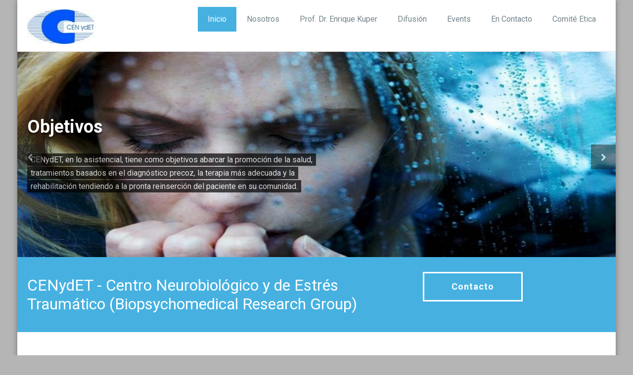

--- FILE ---
content_type: text/html; charset=UTF-8
request_url: https://cenydet.com.ar/?scope=all&long_events=1&ajaxCalendar=1&mo=8&yr=2024
body_size: 93782
content:
<!DOCTYPE html PUBLIC "-//W3C//DTD XHTML 1.0 Strict//EN" "http://www.w3.org/TR/xhtml1/DTD/xhtml1-strict.dtd">
<html xmlns="http://www.w3.org/1999/xhtml" dir="ltr" lang="es">
<head> 
	<meta http-equiv="X-UA-Compatible" content="IE=9">
    <meta name="viewport" content="width=device-width, initial-scale=1.0">  
    <meta http-equiv="Content-Type" content="text/html" charset="UTF-8" />
	<meta name="generator" content="WordPress 6.9"/>
		
		<link rel="stylesheet" href="https://cenydet.com.ar/wp-content/themes/rambo-pro/css/blue.css" type="text/css" media="screen" />
		
			<link   rel="shortcut icon" href="https://cenydet.com.ar/wp-content/themes/rambo-pro/images/fevicon.icon">
		<title>CENydET (Biopsychomedical Research Group)</title>

		<!-- All in One SEO 4.9.3 - aioseo.com -->
	<meta name="description" content="Centro Neurobiologico y de Estrés Traumático (Biopsychomedical Research Group)" />
	<meta name="robots" content="max-image-preview:large" />
	<meta name="google-site-verification" content="LjoXYq6VbASrxWerBAUfS0RLFF4hHWZD9WjgNvw157Q" />
	<meta name="keywords" content="cenydet,dr enrique kuper,estres,stress,traumático,centro neurobiologico,biopsychomedical research group,salud mental,terapias,asistencia victimas,desastres,catastrofes,neuropsiquiatrico,buenos aires,argentina,argentina," />
	<link rel="canonical" href="https://cenydet.com.ar/" />
	<link rel="next" href="https://cenydet.com.ar/page/2/" />
	<meta name="generator" content="All in One SEO (AIOSEO) 4.9.3" />
		<script type="application/ld+json" class="aioseo-schema">
			{"@context":"https:\/\/schema.org","@graph":[{"@type":"BreadcrumbList","@id":"https:\/\/cenydet.com.ar\/#breadcrumblist","itemListElement":[{"@type":"ListItem","@id":"https:\/\/cenydet.com.ar#listItem","position":1,"name":"Home"}]},{"@type":"CollectionPage","@id":"https:\/\/cenydet.com.ar\/#collectionpage","url":"https:\/\/cenydet.com.ar\/","name":"CENydET (Biopsychomedical Research Group)","description":"Centro Neurobiologico y de Estr\u00e9s Traum\u00e1tico (Biopsychomedical Research Group)","inLanguage":"es-ES","isPartOf":{"@id":"https:\/\/cenydet.com.ar\/#website"},"breadcrumb":{"@id":"https:\/\/cenydet.com.ar\/#breadcrumblist"},"about":{"@id":"https:\/\/cenydet.com.ar\/#organization"}},{"@type":"Organization","@id":"https:\/\/cenydet.com.ar\/#organization","name":"Centro Neurobiol\u00f3gito y de Estr\u00e9s Traum\u00e1tico","description":"Centro Neurobiol\u00f3gico y de Estr\u00e9s Traum\u00e1tico","url":"https:\/\/cenydet.com.ar\/","logo":{"@type":"ImageObject","url":"https:\/\/cenydet.com.ar\/wp-content\/uploads\/2019\/07\/logo_cenydet1.jpg","@id":"https:\/\/cenydet.com.ar\/#organizationLogo","width":140,"height":70,"caption":"CENydET"},"image":{"@id":"https:\/\/cenydet.com.ar\/#organizationLogo"}},{"@type":"WebSite","@id":"https:\/\/cenydet.com.ar\/#website","url":"https:\/\/cenydet.com.ar\/","name":"CENydET","description":"Centro Neurobiol\u00f3gico y de Estr\u00e9s Traum\u00e1tico","inLanguage":"es-ES","publisher":{"@id":"https:\/\/cenydet.com.ar\/#organization"}}]}
		</script>
		<!-- All in One SEO -->

<link rel="alternate" type="application/rss+xml" title="CENydET &raquo; Feed" href="https://cenydet.com.ar/feed/" />
<link rel="alternate" type="application/rss+xml" title="CENydET &raquo; Feed de los comentarios" href="https://cenydet.com.ar/comments/feed/" />
<style id='wp-img-auto-sizes-contain-inline-css' type='text/css'>
img:is([sizes=auto i],[sizes^="auto," i]){contain-intrinsic-size:3000px 1500px}
/*# sourceURL=wp-img-auto-sizes-contain-inline-css */
</style>
<style id='wp-block-library-inline-css' type='text/css'>
:root{--wp-block-synced-color:#7a00df;--wp-block-synced-color--rgb:122,0,223;--wp-bound-block-color:var(--wp-block-synced-color);--wp-editor-canvas-background:#ddd;--wp-admin-theme-color:#007cba;--wp-admin-theme-color--rgb:0,124,186;--wp-admin-theme-color-darker-10:#006ba1;--wp-admin-theme-color-darker-10--rgb:0,107,160.5;--wp-admin-theme-color-darker-20:#005a87;--wp-admin-theme-color-darker-20--rgb:0,90,135;--wp-admin-border-width-focus:2px}@media (min-resolution:192dpi){:root{--wp-admin-border-width-focus:1.5px}}.wp-element-button{cursor:pointer}:root .has-very-light-gray-background-color{background-color:#eee}:root .has-very-dark-gray-background-color{background-color:#313131}:root .has-very-light-gray-color{color:#eee}:root .has-very-dark-gray-color{color:#313131}:root .has-vivid-green-cyan-to-vivid-cyan-blue-gradient-background{background:linear-gradient(135deg,#00d084,#0693e3)}:root .has-purple-crush-gradient-background{background:linear-gradient(135deg,#34e2e4,#4721fb 50%,#ab1dfe)}:root .has-hazy-dawn-gradient-background{background:linear-gradient(135deg,#faaca8,#dad0ec)}:root .has-subdued-olive-gradient-background{background:linear-gradient(135deg,#fafae1,#67a671)}:root .has-atomic-cream-gradient-background{background:linear-gradient(135deg,#fdd79a,#004a59)}:root .has-nightshade-gradient-background{background:linear-gradient(135deg,#330968,#31cdcf)}:root .has-midnight-gradient-background{background:linear-gradient(135deg,#020381,#2874fc)}:root{--wp--preset--font-size--normal:16px;--wp--preset--font-size--huge:42px}.has-regular-font-size{font-size:1em}.has-larger-font-size{font-size:2.625em}.has-normal-font-size{font-size:var(--wp--preset--font-size--normal)}.has-huge-font-size{font-size:var(--wp--preset--font-size--huge)}.has-text-align-center{text-align:center}.has-text-align-left{text-align:left}.has-text-align-right{text-align:right}.has-fit-text{white-space:nowrap!important}#end-resizable-editor-section{display:none}.aligncenter{clear:both}.items-justified-left{justify-content:flex-start}.items-justified-center{justify-content:center}.items-justified-right{justify-content:flex-end}.items-justified-space-between{justify-content:space-between}.screen-reader-text{border:0;clip-path:inset(50%);height:1px;margin:-1px;overflow:hidden;padding:0;position:absolute;width:1px;word-wrap:normal!important}.screen-reader-text:focus{background-color:#ddd;clip-path:none;color:#444;display:block;font-size:1em;height:auto;left:5px;line-height:normal;padding:15px 23px 14px;text-decoration:none;top:5px;width:auto;z-index:100000}html :where(.has-border-color){border-style:solid}html :where([style*=border-top-color]){border-top-style:solid}html :where([style*=border-right-color]){border-right-style:solid}html :where([style*=border-bottom-color]){border-bottom-style:solid}html :where([style*=border-left-color]){border-left-style:solid}html :where([style*=border-width]){border-style:solid}html :where([style*=border-top-width]){border-top-style:solid}html :where([style*=border-right-width]){border-right-style:solid}html :where([style*=border-bottom-width]){border-bottom-style:solid}html :where([style*=border-left-width]){border-left-style:solid}html :where(img[class*=wp-image-]){height:auto;max-width:100%}:where(figure){margin:0 0 1em}html :where(.is-position-sticky){--wp-admin--admin-bar--position-offset:var(--wp-admin--admin-bar--height,0px)}@media screen and (max-width:600px){html :where(.is-position-sticky){--wp-admin--admin-bar--position-offset:0px}}

/*# sourceURL=wp-block-library-inline-css */
</style><style id='global-styles-inline-css' type='text/css'>
:root{--wp--preset--aspect-ratio--square: 1;--wp--preset--aspect-ratio--4-3: 4/3;--wp--preset--aspect-ratio--3-4: 3/4;--wp--preset--aspect-ratio--3-2: 3/2;--wp--preset--aspect-ratio--2-3: 2/3;--wp--preset--aspect-ratio--16-9: 16/9;--wp--preset--aspect-ratio--9-16: 9/16;--wp--preset--color--black: #000000;--wp--preset--color--cyan-bluish-gray: #abb8c3;--wp--preset--color--white: #ffffff;--wp--preset--color--pale-pink: #f78da7;--wp--preset--color--vivid-red: #cf2e2e;--wp--preset--color--luminous-vivid-orange: #ff6900;--wp--preset--color--luminous-vivid-amber: #fcb900;--wp--preset--color--light-green-cyan: #7bdcb5;--wp--preset--color--vivid-green-cyan: #00d084;--wp--preset--color--pale-cyan-blue: #8ed1fc;--wp--preset--color--vivid-cyan-blue: #0693e3;--wp--preset--color--vivid-purple: #9b51e0;--wp--preset--gradient--vivid-cyan-blue-to-vivid-purple: linear-gradient(135deg,rgb(6,147,227) 0%,rgb(155,81,224) 100%);--wp--preset--gradient--light-green-cyan-to-vivid-green-cyan: linear-gradient(135deg,rgb(122,220,180) 0%,rgb(0,208,130) 100%);--wp--preset--gradient--luminous-vivid-amber-to-luminous-vivid-orange: linear-gradient(135deg,rgb(252,185,0) 0%,rgb(255,105,0) 100%);--wp--preset--gradient--luminous-vivid-orange-to-vivid-red: linear-gradient(135deg,rgb(255,105,0) 0%,rgb(207,46,46) 100%);--wp--preset--gradient--very-light-gray-to-cyan-bluish-gray: linear-gradient(135deg,rgb(238,238,238) 0%,rgb(169,184,195) 100%);--wp--preset--gradient--cool-to-warm-spectrum: linear-gradient(135deg,rgb(74,234,220) 0%,rgb(151,120,209) 20%,rgb(207,42,186) 40%,rgb(238,44,130) 60%,rgb(251,105,98) 80%,rgb(254,248,76) 100%);--wp--preset--gradient--blush-light-purple: linear-gradient(135deg,rgb(255,206,236) 0%,rgb(152,150,240) 100%);--wp--preset--gradient--blush-bordeaux: linear-gradient(135deg,rgb(254,205,165) 0%,rgb(254,45,45) 50%,rgb(107,0,62) 100%);--wp--preset--gradient--luminous-dusk: linear-gradient(135deg,rgb(255,203,112) 0%,rgb(199,81,192) 50%,rgb(65,88,208) 100%);--wp--preset--gradient--pale-ocean: linear-gradient(135deg,rgb(255,245,203) 0%,rgb(182,227,212) 50%,rgb(51,167,181) 100%);--wp--preset--gradient--electric-grass: linear-gradient(135deg,rgb(202,248,128) 0%,rgb(113,206,126) 100%);--wp--preset--gradient--midnight: linear-gradient(135deg,rgb(2,3,129) 0%,rgb(40,116,252) 100%);--wp--preset--font-size--small: 13px;--wp--preset--font-size--medium: 20px;--wp--preset--font-size--large: 36px;--wp--preset--font-size--x-large: 42px;--wp--preset--spacing--20: 0.44rem;--wp--preset--spacing--30: 0.67rem;--wp--preset--spacing--40: 1rem;--wp--preset--spacing--50: 1.5rem;--wp--preset--spacing--60: 2.25rem;--wp--preset--spacing--70: 3.38rem;--wp--preset--spacing--80: 5.06rem;--wp--preset--shadow--natural: 6px 6px 9px rgba(0, 0, 0, 0.2);--wp--preset--shadow--deep: 12px 12px 50px rgba(0, 0, 0, 0.4);--wp--preset--shadow--sharp: 6px 6px 0px rgba(0, 0, 0, 0.2);--wp--preset--shadow--outlined: 6px 6px 0px -3px rgb(255, 255, 255), 6px 6px rgb(0, 0, 0);--wp--preset--shadow--crisp: 6px 6px 0px rgb(0, 0, 0);}:where(.is-layout-flex){gap: 0.5em;}:where(.is-layout-grid){gap: 0.5em;}body .is-layout-flex{display: flex;}.is-layout-flex{flex-wrap: wrap;align-items: center;}.is-layout-flex > :is(*, div){margin: 0;}body .is-layout-grid{display: grid;}.is-layout-grid > :is(*, div){margin: 0;}:where(.wp-block-columns.is-layout-flex){gap: 2em;}:where(.wp-block-columns.is-layout-grid){gap: 2em;}:where(.wp-block-post-template.is-layout-flex){gap: 1.25em;}:where(.wp-block-post-template.is-layout-grid){gap: 1.25em;}.has-black-color{color: var(--wp--preset--color--black) !important;}.has-cyan-bluish-gray-color{color: var(--wp--preset--color--cyan-bluish-gray) !important;}.has-white-color{color: var(--wp--preset--color--white) !important;}.has-pale-pink-color{color: var(--wp--preset--color--pale-pink) !important;}.has-vivid-red-color{color: var(--wp--preset--color--vivid-red) !important;}.has-luminous-vivid-orange-color{color: var(--wp--preset--color--luminous-vivid-orange) !important;}.has-luminous-vivid-amber-color{color: var(--wp--preset--color--luminous-vivid-amber) !important;}.has-light-green-cyan-color{color: var(--wp--preset--color--light-green-cyan) !important;}.has-vivid-green-cyan-color{color: var(--wp--preset--color--vivid-green-cyan) !important;}.has-pale-cyan-blue-color{color: var(--wp--preset--color--pale-cyan-blue) !important;}.has-vivid-cyan-blue-color{color: var(--wp--preset--color--vivid-cyan-blue) !important;}.has-vivid-purple-color{color: var(--wp--preset--color--vivid-purple) !important;}.has-black-background-color{background-color: var(--wp--preset--color--black) !important;}.has-cyan-bluish-gray-background-color{background-color: var(--wp--preset--color--cyan-bluish-gray) !important;}.has-white-background-color{background-color: var(--wp--preset--color--white) !important;}.has-pale-pink-background-color{background-color: var(--wp--preset--color--pale-pink) !important;}.has-vivid-red-background-color{background-color: var(--wp--preset--color--vivid-red) !important;}.has-luminous-vivid-orange-background-color{background-color: var(--wp--preset--color--luminous-vivid-orange) !important;}.has-luminous-vivid-amber-background-color{background-color: var(--wp--preset--color--luminous-vivid-amber) !important;}.has-light-green-cyan-background-color{background-color: var(--wp--preset--color--light-green-cyan) !important;}.has-vivid-green-cyan-background-color{background-color: var(--wp--preset--color--vivid-green-cyan) !important;}.has-pale-cyan-blue-background-color{background-color: var(--wp--preset--color--pale-cyan-blue) !important;}.has-vivid-cyan-blue-background-color{background-color: var(--wp--preset--color--vivid-cyan-blue) !important;}.has-vivid-purple-background-color{background-color: var(--wp--preset--color--vivid-purple) !important;}.has-black-border-color{border-color: var(--wp--preset--color--black) !important;}.has-cyan-bluish-gray-border-color{border-color: var(--wp--preset--color--cyan-bluish-gray) !important;}.has-white-border-color{border-color: var(--wp--preset--color--white) !important;}.has-pale-pink-border-color{border-color: var(--wp--preset--color--pale-pink) !important;}.has-vivid-red-border-color{border-color: var(--wp--preset--color--vivid-red) !important;}.has-luminous-vivid-orange-border-color{border-color: var(--wp--preset--color--luminous-vivid-orange) !important;}.has-luminous-vivid-amber-border-color{border-color: var(--wp--preset--color--luminous-vivid-amber) !important;}.has-light-green-cyan-border-color{border-color: var(--wp--preset--color--light-green-cyan) !important;}.has-vivid-green-cyan-border-color{border-color: var(--wp--preset--color--vivid-green-cyan) !important;}.has-pale-cyan-blue-border-color{border-color: var(--wp--preset--color--pale-cyan-blue) !important;}.has-vivid-cyan-blue-border-color{border-color: var(--wp--preset--color--vivid-cyan-blue) !important;}.has-vivid-purple-border-color{border-color: var(--wp--preset--color--vivid-purple) !important;}.has-vivid-cyan-blue-to-vivid-purple-gradient-background{background: var(--wp--preset--gradient--vivid-cyan-blue-to-vivid-purple) !important;}.has-light-green-cyan-to-vivid-green-cyan-gradient-background{background: var(--wp--preset--gradient--light-green-cyan-to-vivid-green-cyan) !important;}.has-luminous-vivid-amber-to-luminous-vivid-orange-gradient-background{background: var(--wp--preset--gradient--luminous-vivid-amber-to-luminous-vivid-orange) !important;}.has-luminous-vivid-orange-to-vivid-red-gradient-background{background: var(--wp--preset--gradient--luminous-vivid-orange-to-vivid-red) !important;}.has-very-light-gray-to-cyan-bluish-gray-gradient-background{background: var(--wp--preset--gradient--very-light-gray-to-cyan-bluish-gray) !important;}.has-cool-to-warm-spectrum-gradient-background{background: var(--wp--preset--gradient--cool-to-warm-spectrum) !important;}.has-blush-light-purple-gradient-background{background: var(--wp--preset--gradient--blush-light-purple) !important;}.has-blush-bordeaux-gradient-background{background: var(--wp--preset--gradient--blush-bordeaux) !important;}.has-luminous-dusk-gradient-background{background: var(--wp--preset--gradient--luminous-dusk) !important;}.has-pale-ocean-gradient-background{background: var(--wp--preset--gradient--pale-ocean) !important;}.has-electric-grass-gradient-background{background: var(--wp--preset--gradient--electric-grass) !important;}.has-midnight-gradient-background{background: var(--wp--preset--gradient--midnight) !important;}.has-small-font-size{font-size: var(--wp--preset--font-size--small) !important;}.has-medium-font-size{font-size: var(--wp--preset--font-size--medium) !important;}.has-large-font-size{font-size: var(--wp--preset--font-size--large) !important;}.has-x-large-font-size{font-size: var(--wp--preset--font-size--x-large) !important;}
/*# sourceURL=global-styles-inline-css */
</style>

<style id='classic-theme-styles-inline-css' type='text/css'>
/*! This file is auto-generated */
.wp-block-button__link{color:#fff;background-color:#32373c;border-radius:9999px;box-shadow:none;text-decoration:none;padding:calc(.667em + 2px) calc(1.333em + 2px);font-size:1.125em}.wp-block-file__button{background:#32373c;color:#fff;text-decoration:none}
/*# sourceURL=/wp-includes/css/classic-themes.min.css */
</style>
<link rel='stylesheet' id='events-manager-css' href='https://cenydet.com.ar/wp-content/plugins/events-manager/includes/css/events-manager.min.css?ver=7.2.3.1' type='text/css' media='all' />
<link rel='stylesheet' id='rcno-insert-style-css' href='https://cenydet.com.ar/wp-content/plugins/recencio-book-reviews/public/templates/rcno_insert/insert-style.css?ver=1.0.0' type='text/css' media='all' />
<link rel='stylesheet' id='recencio-book-reviews-css' href='https://cenydet.com.ar/wp-content/plugins/recencio-book-reviews/public/css/rcno-reviews-public.css?ver=1.66.0' type='text/css' media='all' />
<link rel='stylesheet' id='secure-copy-content-protection-public-css' href='https://cenydet.com.ar/wp-content/plugins/secure-copy-content-protection/public/css/secure-copy-content-protection-public.css?ver=4.9.7' type='text/css' media='all' />
<link rel='stylesheet' id='rambo-style-css' href='https://cenydet.com.ar/wp-content/themes/rambo-pro/style.css?ver=051b47c9abf49019d71278aaeefc36f5' type='text/css' media='all' />
<link rel='stylesheet' id='bootstrap-css' href='https://cenydet.com.ar/wp-content/themes/rambo-pro/css/bootstrap.css?ver=051b47c9abf49019d71278aaeefc36f5' type='text/css' media='all' />
<link rel='stylesheet' id='default-css' href='https://cenydet.com.ar/wp-content/themes/rambo-pro/css/?ver=051b47c9abf49019d71278aaeefc36f5#DB2723' type='text/css' media='all' />
<link rel='stylesheet' id='font-awesome-css' href='https://cenydet.com.ar/wp-content/themes/rambo-pro/css/font-awesome/css/font-awesome.css?ver=051b47c9abf49019d71278aaeefc36f5' type='text/css' media='all' />
<link rel='stylesheet' id='element-css' href='https://cenydet.com.ar/wp-content/themes/rambo-pro/css/element.css?ver=051b47c9abf49019d71278aaeefc36f5' type='text/css' media='all' />
<link rel='stylesheet' id='bootstrap-responsive-css' href='https://cenydet.com.ar/wp-content/themes/rambo-pro/css/bootstrap-responsive.css?ver=051b47c9abf49019d71278aaeefc36f5' type='text/css' media='all' />
<link rel='stylesheet' id='docs-css' href='https://cenydet.com.ar/wp-content/themes/rambo-pro/css/docs.css?ver=051b47c9abf49019d71278aaeefc36f5' type='text/css' media='all' />
<link rel='stylesheet' id='layout-responsive-css' href='https://cenydet.com.ar/wp-content/themes/rambo-pro/css/switcher/layout-responsive.css?ver=051b47c9abf49019d71278aaeefc36f5' type='text/css' media='all' />
<link rel='stylesheet' id='flex_css-css' href='https://cenydet.com.ar/wp-content/themes/rambo-pro/css/flex_css/flexslider.css?ver=051b47c9abf49019d71278aaeefc36f5' type='text/css' media='all' />
<link rel='stylesheet' id='style-media-css' href='https://cenydet.com.ar/wp-content/themes/rambo-pro/css/style-media.css?ver=051b47c9abf49019d71278aaeefc36f5' type='text/css' media='all' />
<link rel='stylesheet' id='prettyPhotocss-css' href='https://cenydet.com.ar/wp-content/themes/rambo-pro/css/lightbox/prettyPhoto.css?ver=051b47c9abf49019d71278aaeefc36f5' type='text/css' media='all' />
<link rel='stylesheet' id='rambo-fonts-css' href='https://cenydet.com.ar/wp-content/uploads/fonts/c6b2dfc421d0440f3d942a616616fbc2/font.css?v=1758649228' type='text/css' media='all' />
<script type="text/javascript" src="https://cenydet.com.ar/wp-includes/js/jquery/jquery.min.js?ver=3.7.1" id="jquery-core-js"></script>
<script type="text/javascript" src="https://cenydet.com.ar/wp-includes/js/jquery/jquery-migrate.min.js?ver=3.4.1" id="jquery-migrate-js"></script>
<script type="text/javascript" src="https://cenydet.com.ar/wp-includes/js/jquery/ui/core.min.js?ver=1.13.3" id="jquery-ui-core-js"></script>
<script type="text/javascript" src="https://cenydet.com.ar/wp-includes/js/jquery/ui/mouse.min.js?ver=1.13.3" id="jquery-ui-mouse-js"></script>
<script type="text/javascript" src="https://cenydet.com.ar/wp-includes/js/jquery/ui/sortable.min.js?ver=1.13.3" id="jquery-ui-sortable-js"></script>
<script type="text/javascript" src="https://cenydet.com.ar/wp-includes/js/jquery/ui/datepicker.min.js?ver=1.13.3" id="jquery-ui-datepicker-js"></script>
<script type="text/javascript" id="jquery-ui-datepicker-js-after">
/* <![CDATA[ */
jQuery(function(jQuery){jQuery.datepicker.setDefaults({"closeText":"Cerrar","currentText":"Hoy","monthNames":["enero","febrero","marzo","abril","mayo","junio","julio","agosto","septiembre","octubre","noviembre","diciembre"],"monthNamesShort":["Ene","Feb","Mar","Abr","May","Jun","Jul","Ago","Sep","Oct","Nov","Dic"],"nextText":"Siguiente","prevText":"Anterior","dayNames":["domingo","lunes","martes","mi\u00e9rcoles","jueves","viernes","s\u00e1bado"],"dayNamesShort":["Dom","Lun","Mar","Mi\u00e9","Jue","Vie","S\u00e1b"],"dayNamesMin":["D","L","M","X","J","V","S"],"dateFormat":"d MM, yy","firstDay":1,"isRTL":false});});
//# sourceURL=jquery-ui-datepicker-js-after
/* ]]> */
</script>
<script type="text/javascript" src="https://cenydet.com.ar/wp-includes/js/jquery/ui/resizable.min.js?ver=1.13.3" id="jquery-ui-resizable-js"></script>
<script type="text/javascript" src="https://cenydet.com.ar/wp-includes/js/jquery/ui/draggable.min.js?ver=1.13.3" id="jquery-ui-draggable-js"></script>
<script type="text/javascript" src="https://cenydet.com.ar/wp-includes/js/jquery/ui/controlgroup.min.js?ver=1.13.3" id="jquery-ui-controlgroup-js"></script>
<script type="text/javascript" src="https://cenydet.com.ar/wp-includes/js/jquery/ui/checkboxradio.min.js?ver=1.13.3" id="jquery-ui-checkboxradio-js"></script>
<script type="text/javascript" src="https://cenydet.com.ar/wp-includes/js/jquery/ui/button.min.js?ver=1.13.3" id="jquery-ui-button-js"></script>
<script type="text/javascript" src="https://cenydet.com.ar/wp-includes/js/jquery/ui/dialog.min.js?ver=1.13.3" id="jquery-ui-dialog-js"></script>
<script type="text/javascript" id="events-manager-js-extra">
/* <![CDATA[ */
var EM = {"ajaxurl":"https://cenydet.com.ar/wp-admin/admin-ajax.php","locationajaxurl":"https://cenydet.com.ar/wp-admin/admin-ajax.php?action=locations_search","firstDay":"1","locale":"es","dateFormat":"yy-mm-dd","ui_css":"https://cenydet.com.ar/wp-content/plugins/events-manager/includes/css/jquery-ui/build.min.css","show24hours":"1","is_ssl":"1","autocomplete_limit":"10","calendar":{"breakpoints":{"small":560,"medium":908,"large":false},"month_format":"M Y"},"phone":"","datepicker":{"format":"d/m/Y","locale":"es"},"search":{"breakpoints":{"small":650,"medium":850,"full":false}},"url":"https://cenydet.com.ar/wp-content/plugins/events-manager","assets":{"input.em-uploader":{"js":{"em-uploader":{"url":"https://cenydet.com.ar/wp-content/plugins/events-manager/includes/js/em-uploader.js?v=7.2.3.1","event":"em_uploader_ready"}}},".em-event-editor":{"js":{"event-editor":{"url":"https://cenydet.com.ar/wp-content/plugins/events-manager/includes/js/events-manager-event-editor.js?v=7.2.3.1","event":"em_event_editor_ready"}},"css":{"event-editor":"https://cenydet.com.ar/wp-content/plugins/events-manager/includes/css/events-manager-event-editor.min.css?v=7.2.3.1"}},".em-recurrence-sets, .em-timezone":{"js":{"luxon":{"url":"luxon/luxon.js?v=7.2.3.1","event":"em_luxon_ready"}}},".em-booking-form, #em-booking-form, .em-booking-recurring, .em-event-booking-form":{"js":{"em-bookings":{"url":"https://cenydet.com.ar/wp-content/plugins/events-manager/includes/js/bookingsform.js?v=7.2.3.1","event":"em_booking_form_js_loaded"}}},"#em-opt-archetypes":{"js":{"archetypes":"https://cenydet.com.ar/wp-content/plugins/events-manager/includes/js/admin-archetype-editor.js?v=7.2.3.1","archetypes_ms":"https://cenydet.com.ar/wp-content/plugins/events-manager/includes/js/admin-archetypes.js?v=7.2.3.1","qs":"qs/qs.js?v=7.2.3.1"}}},"cached":"","bookingInProgress":"Por favor, espera mientras la reserva se env\u00eda.","tickets_save":"Guardar entrada","bookingajaxurl":"https://cenydet.com.ar/wp-admin/admin-ajax.php","bookings_export_save":"Exportar reservas","bookings_settings_save":"Guardar configuraci\u00f3n","booking_delete":"\u00bfEst\u00e1s seguro que quieres borrar?","booking_offset":"30","bookings":{"submit_button":{"text":{"default":"Send your booking","free":"Send your booking","payment":"Send your booking","processing":"Processing ..."}},"update_listener":""},"bb_full":"Sold Out","bb_book":"Book Now","bb_booking":"Booking...","bb_booked":"Booking Submitted","bb_error":"Booking Error. Try again?","bb_cancel":"Cancel","bb_canceling":"Canceling...","bb_cancelled":"Cancelled","bb_cancel_error":"Cancellation Error. Try again?","txt_search":"Search","txt_searching":"Buscando...","txt_loading":"Cargando..."};
//# sourceURL=events-manager-js-extra
/* ]]> */
</script>
<script type="text/javascript" src="https://cenydet.com.ar/wp-content/plugins/events-manager/includes/js/events-manager.js?ver=7.2.3.1" id="events-manager-js"></script>
<script type="text/javascript" src="https://cenydet.com.ar/wp-content/plugins/events-manager/includes/external/flatpickr/l10n/es.js?ver=7.2.3.1" id="em-flatpickr-localization-js"></script>
<script type="text/javascript" src="https://cenydet.com.ar/wp-content/plugins/recencio-book-reviews/public/js/rcno-reviews-public.js?ver=1.66.0" id="recencio-book-reviews-js"></script>
<script type="text/javascript" src="https://cenydet.com.ar/wp-content/themes/rambo-pro/js/menu/bootstrap.min.js?ver=051b47c9abf49019d71278aaeefc36f5" id="bootstrap-js"></script>
<script type="text/javascript" src="https://cenydet.com.ar/wp-content/themes/rambo-pro/js/menu/menu.js?ver=051b47c9abf49019d71278aaeefc36f5" id="Bootstrap-transtiton-js"></script>
<script type="text/javascript" src="https://cenydet.com.ar/wp-content/themes/rambo-pro/js/color_scheme/switcher.js?ver=051b47c9abf49019d71278aaeefc36f5" id="switcher-js"></script>
<script type="text/javascript" src="https://cenydet.com.ar/wp-content/themes/rambo-pro/js/color_scheme/spectrum.js?ver=051b47c9abf49019d71278aaeefc36f5" id="spectrum-js"></script>
<script type="text/javascript" src="https://cenydet.com.ar/wp-content/themes/rambo-pro/js/flex_slider/jquery.flexslider.js?ver=051b47c9abf49019d71278aaeefc36f5" id="flexjs-js"></script>
<script type="text/javascript" src="https://cenydet.com.ar/wp-content/themes/rambo-pro/js/carufredsel/jquery.carouFredSel-6.0.4-packed.js?ver=051b47c9abf49019d71278aaeefc36f5" id="caro-js"></script>
<script type="text/javascript" src="https://cenydet.com.ar/wp-content/themes/rambo-pro/js/lightbox/jquery.prettyPhoto.js?ver=051b47c9abf49019d71278aaeefc36f5" id="prettyPhoto-js"></script>
<script type="text/javascript" src="https://cenydet.com.ar/wp-content/themes/rambo-pro/js/lightbox/lightbox.js?ver=051b47c9abf49019d71278aaeefc36f5" id="lightbox-js"></script>
<script type="text/javascript" src="https://cenydet.com.ar/wp-content/themes/rambo-pro/js/webriti-tab-js.js?ver=051b47c9abf49019d71278aaeefc36f5" id="webriti-tab-js-js"></script>
<link rel="https://api.w.org/" href="https://cenydet.com.ar/wp-json/" /><link rel="EditURI" type="application/rsd+xml" title="RSD" href="https://cenydet.com.ar/xmlrpc.php?rsd" />
<style type="text/css" id="custom-background-css">
body.custom-background { background-color: #b5b5b5; }
</style>
	<link rel="icon" href="https://cenydet.com.ar/wp-content/uploads/2019/07/favicon.jpg" sizes="32x32" />
<link rel="icon" href="https://cenydet.com.ar/wp-content/uploads/2019/07/favicon.jpg" sizes="192x192" />
<link rel="apple-touch-icon" href="https://cenydet.com.ar/wp-content/uploads/2019/07/favicon.jpg" />
<meta name="msapplication-TileImage" content="https://cenydet.com.ar/wp-content/uploads/2019/07/favicon.jpg" />
</head>
<body data-rsssl=1 class="home blog custom-background wp-custom-logo wp-theme-rambo-pro has-notificationx" >
<div id="wrapper" class=boxed>
<div class="container">		
		<div class="navbar">
            <div class="navbar-inner">
                <div class="container">
                  <a data-target=".navbar-responsive-collapse" data-toggle="collapse" class="btn btn-navbar">
                    <span class="icon-bar"></span>
                    <span class="icon-bar"></span>
                    <span class="icon-bar"></span>
                  </a>
				  <!-------custom logo and custom test and defualt logo text-------->
                 
				<a href="https://cenydet.com.ar/" class="brand" rel="home" aria-current="page"><img width="140" height="70" src="https://cenydet.com.ar/wp-content/uploads/2019/07/logo_cenydet1.jpg" class="custom-logo" alt="CENydET" decoding="async" /></a>				  </a>
				  <!------ end of logo -------->
                  <div class="nav-collapse collapse navbar-responsive-collapse ">
				  <ul id="menu-menu-1" class="nav"><li id="menu-item-443" class="menu-item menu-item-type-custom menu-item-object-custom current-menu-item menu-item-home menu-item-443 active"><a class="dropdown-toggle"  href="https://cenydet.com.ar">Inicio</a></li>
<li id="menu-item-495" class="menu-item menu-item-type-post_type menu-item-object-page menu-item-495"><a class="dropdown-toggle"  href="https://cenydet.com.ar/nosotros/">Nosotros</a></li>
<li id="menu-item-508" class="menu-item menu-item-type-post_type menu-item-object-page menu-item-508"><a class="dropdown-toggle"  href="https://cenydet.com.ar/prof-dr-enrique-kuper/">Prof. Dr. Enrique Kuper</a></li>
<li id="menu-item-492" class="menu-item menu-item-type-post_type menu-item-object-page menu-item-492"><a class="dropdown-toggle"  href="https://cenydet.com.ar/difusion/">Difusión</a></li>
<li id="menu-item-477" class="menu-item menu-item-type-post_type menu-item-object-page menu-item-477"><a class="dropdown-toggle"  href="https://cenydet.com.ar/events/">Events</a></li>
<li id="menu-item-444" class="menu-item menu-item-type-post_type menu-item-object-page menu-item-444"><a class="dropdown-toggle"  href="https://cenydet.com.ar/en-contacto/">En Contacto</a></li>
<li id="menu-item-720" class="menu-item menu-item-type-custom menu-item-object-custom menu-item-720"><a class="dropdown-toggle"  target="_blank" href="https://guni.com.ar/">Comité Etica</a></li>
</ul>                    
                  </div><!-- /.nav-collapse -->
                </div>
            </div><!-- /navbar-inner -->
        </div>
</div><script>
jQuery(function() {

	// Homepage Main Slider Js 
    jQuery("#slider-carousel").carousel(	{ 
		interval:4500,
		pause: "hover"
	});
				
});
</script>
<div class="main_slider">
	<div id="slider-carousel" class="carousel slide" data-ride="carousel" data-pause="false" >
		<div class="carousel-inner">
		<!-- Carousel items -->
						
			<div id="post-810" class="item active" >
								
					 <img alt="img" class="img-responsive" src="https://cneurobiologico.com.ar/wp-content/uploads/2019/07/a3.jpg" draggable="false">	
								<div class="container slider_con">
																<h2>Objetivos</h2>
									
								<h5 class="slide-title"><span>
									CENydET, en lo asistencial, tiene como objetivos abarcar la promoción de la salud, tratamientos basados en el diagnóstico precoz, la terapia más adecuada y la rehabilitación tendiendo a la pronta reinserción del paciente en su comunidad.</span></h5>
												</div>

			</div>
			
						
			<div id="post-810" class="item " >
								
					 <img alt="img" class="img-responsive" src="https://cneurobiologico.com.ar/wp-content/uploads/2019/07/a1a.png" draggable="false">	
								<div class="container slider_con">
																<h2>Desastres y Salud Mental</h2>
									
								<h5 class="slide-title"><span>
									Abordar las necesidades psicológicas de los afectados en desastres es prioritaria, puesto que los mismos pasan, pero las &quot;cicatrices de la mente&quot; permanecen.</span></h5>
												</div>

			</div>
			
						
			<div id="post-810" class="item " >
								
					 <img alt="img" class="img-responsive" src="https://cneurobiologico.com.ar/wp-content/uploads/2019/07/A2.jpg" draggable="false">	
								<div class="container slider_con">
																<h2>Investigación</h2>
									
								<h5 class="slide-title"><span>
									CENydET participa y es rectora en la investigación clínica libre de parcialismos, exigiendo explicaciones y aclaraciones absolutas de los factores que intervienen y su evaluación.</span></h5>
												</div>

			</div>
			
						
			<div id="post-810" class="item " >
								
					 <img alt="img" class="img-responsive" src="https://cneurobiologico.com.ar/wp-content/uploads/2019/07/EDUCA.jpg" draggable="false">	
								<div class="container slider_con">
																<h2>Educación y Divulgación</h2>
									
								<h5 class="slide-title"><span>
									CENydET es una institución dedicada a la docencia y divulgación científica del quehacer neuropsiquiátrico, que van desde el campo del Stress Traumático y las neurociencias a la psiconeurofarmacología. </span></h5>
												</div>

			</div>
			
				</div>
			
					<!-- Carousel nav -->
		<ul class="carou-direction-nav">
		<li><a class="carou-prev" href="#slider-carousel" data-slide="prev"></a></li>
		<li><a class="carou-next" href="#slider-carousel" data-slide="next"></a></li>
		</ul>
		
				</div>
</div>
<!-- /End of Slider -->
<!-- /Slider --><!-- Purchase Now Section -->
        
<div class="purchase_main_content">
	    <div class="container">	
				
				<div class="row-fluid purchase_now_content">
				
											<div class="span8">	
							<h1>CENydET - Centro Neurobiológico y de Estrés Traumático (Biopsychomedical Research Group)</h1>
						</div>
										
											<div class="span4">
							<a class="purchase_now_btn" href="https://cenydet.com.ar/en-contacto/"  >Contacto</a>
						</div>
										
				</div>
			
		</div>	
</div>


<!-- /Purchase Now Section --><div class="home_service_section">
<div class="container">
	 		<div class="row-fluid featured_port_title">
		
					<h1>Acción Profesional</h1>
				
			
			<p>CENydET y su cuerpo de profesionales abarca distintos campos del quehacer neuropsiquiátrico</p>
	 		
		</div>
	 		<!-- /Home Service Section -->
		 <div class="row sidebar-service">
			<div class="span3 home_service">
														<figure class="post-thumbnail">
					<img class="services_cols_mn_icon"
						 src="https://cneurobiologico.com.ar/wp-content/uploads/2019/07/salud_mental.jpg"  alt="Salud Mental" title="Salud Mental"  />
					</figure>
													
							
											
				<a >
				<h2 class="widget-title">Salud Mental</h2>
				</a>							        <p>Actividades de promoción de la salud mental, aplicando tratamientos, terapias, y rehabilitaciones adecuadas</p>
	           								
				
			</div>
					<div class="span3 home_service">
														<figure class="post-thumbnail">
					<img class="services_cols_mn_icon"
						 src="https://cneurobiologico.com.ar/wp-content/uploads/2019/07/investiga1.jpg"  alt="Investigación" title="Investigación"  />
					</figure>
													
							
											
				<a target="_blank">
				<h2 class="widget-title">Investigación</h2>
				</a>							        <p>Actividades de investigación clínica basadas en las Prácticas de Buena Clínica (Good Clinical Practices)</p>
	           								
				
			</div>
					<div class="span3 home_service">
														<figure class="post-thumbnail">
					<img class="services_cols_mn_icon"
						 src="https://cneurobiologico.com.ar/wp-content/uploads/2019/07/educa1.jpg"  alt="Educación" title="Educación"  />
					</figure>
													
							
											
				<a >
				<h2 class="widget-title">Educación</h2>
				</a>							        <p>Programas de educación médica continúa dirigidas a profesionales, pacientes y público en general</p>
	           								
				
			</div>
					<div class="span3 home_service">
														<figure class="post-thumbnail">
					<img class="services_cols_mn_icon"
						 src="https://cneurobiologico.com.ar/wp-content/uploads/2019/07/asiste1.jpg"  alt="Asistencia" title="Asistencia"  />
					</figure>
													
							
											
				<a >
				<h2 class="widget-title">Asistencia</h2>
				</a>							        <p>Planificación y manejo de la gestión de riesgos en desastres, catástrofes y emergencias complejas</p>
	           								
				
			</div>
				</div>
				<!-- /Home Service Section -->	
</div>
</div>

<div class="callout_main_content">

	<div class="container">
					<div class="row-fluid callout_now_content">
			
				<div class="span8">
					
											<h1>Consideraciones Legales</h1>
										
											<p>CENydET provee información  que está abarcada bajo los aspectos aclaratorios indicados en el botón incorporado a esta sección</p>
										
				</div>
				
								<div class="span3 offset1">
					<a class="callout_now_btn" href="https://cneurobiologico.com.ar/informacion-y-financiacion/"  >Aclaratorias</a>
				</div>
								
			</div>	
			</div>
	
</div>
<!-- /Callout Section -->	<div class="for_mobile"><div class="container">

    <div class="row-fluid">
	<div class="team_head_title">
		<h3>Divulgación</h3>
	</div>
</div>

<div class="row">
			
				<div class="span4 latest_news_section">		
															<a href="https://cenydet.com.ar/el-agua-sequia-alimentos-y-estres/" >
						<img width="828" height="570" src="https://cenydet.com.ar/wp-content/uploads/2025/09/Cenydet-sequia1.jpg" class="img-responsive latest_news_img wp-post-image" alt="CENYDET" decoding="async" loading="lazy" srcset="https://cenydet.com.ar/wp-content/uploads/2025/09/Cenydet-sequia1.jpg 828w, https://cenydet.com.ar/wp-content/uploads/2025/09/Cenydet-sequia1-300x207.jpg 300w, https://cenydet.com.ar/wp-content/uploads/2025/09/Cenydet-sequia1-768x529.jpg 768w" sizes="auto, (max-width: 828px) 100vw, 828px" /></a>
											<h3><a href="https://cenydet.com.ar/el-agua-sequia-alimentos-y-estres/">El Agua, Sequía, Alimentos y Estrés</a></h3>
					<p>Los episodios de sequía están aumentando en frecuencia y gravedad en varias regiones del planeta desde 1980, una situación que, además de afectar a la agricultura y los ecosistemas, también tiene consecuencias sobre la salud mental de las personas. Los datos muestran que la frecuencia de las sequías aumentó y</p>

									</div>
						
				<div class="span4 latest_news_section">		
															<a href="https://cenydet.com.ar/efectos-del-cambio-climatico-sobre-la-salud/" >
						<img width="696" height="464" src="https://cenydet.com.ar/wp-content/uploads/2022/09/CENydET-cambio-climatico.jpg" class="img-responsive latest_news_img wp-post-image" alt="CENydET - Dr. Enrique Kuper" decoding="async" loading="lazy" srcset="https://cenydet.com.ar/wp-content/uploads/2022/09/CENydET-cambio-climatico.jpg 696w, https://cenydet.com.ar/wp-content/uploads/2022/09/CENydET-cambio-climatico-300x200.jpg 300w" sizes="auto, (max-width: 696px) 100vw, 696px" /></a>
											<h3><a href="https://cenydet.com.ar/efectos-del-cambio-climatico-sobre-la-salud/">Efectos del Cambio Climático Sobre la Salud</a></h3>
					<p>La OMS considera que el cambio climático es «la mayor amenaza para la salud mundial en el siglo XXI». El cambio climático inducido por el hombre ya está afectando la salud de millones y desafiando los sistemas de salud a nivel mundial.</p>

									</div>
						
				<div class="span4 latest_news_section">		
															<a href="https://cenydet.com.ar/mas-alla-del-coronavirus-y-otras-pandemias/" >
						<img width="910" height="600" src="https://cenydet.com.ar/wp-content/uploads/2022/08/CENYDET-enfermedades-notransmisibles-B.jpg" class="img-responsive latest_news_img wp-post-image" alt="CENydET - Dr Kuper" decoding="async" loading="lazy" srcset="https://cenydet.com.ar/wp-content/uploads/2022/08/CENYDET-enfermedades-notransmisibles-B.jpg 910w, https://cenydet.com.ar/wp-content/uploads/2022/08/CENYDET-enfermedades-notransmisibles-B-300x198.jpg 300w, https://cenydet.com.ar/wp-content/uploads/2022/08/CENYDET-enfermedades-notransmisibles-B-768x506.jpg 768w" sizes="auto, (max-width: 910px) 100vw, 910px" /></a>
											<h3><a href="https://cenydet.com.ar/mas-alla-del-coronavirus-y-otras-pandemias/">Más allá del Coronavirus y otras pandemias</a></h3>
					<p>A medida que las poblaciones crecen, envejecen y se urbanizan, las Enfermedades No Transmisibles (ENT) y los trastornos mentales han reemplazado a las enfermedades infecciosas como las principales amenazas para la salud y los sistemas de salud en todo el mundo.</p>

									</div>
				<div class="clearfix"></div>	
		</div>
		


</div>	
<!-- /Latest News Section -->	</div><script>
jQuery(function() {
	jQuery("#our_client_product").carousel(	{ 
	    interval: 2000,
		pause: "hover",
	});
	
	jQuery('#our_client_product .item').each(function(){
		
		
	  var next = jQuery(this).next();
	  if (!next.length) {
		next = jQuery(this).siblings(':first');
	  }
	  next.children(':first-child').clone().appendTo(jQuery(this));
	  
	  // For Two Column Layout i=0
	  // For Three Column Layout i=1
	  for (var i=0;i<4;i++) {
		next=next.next();
		if (!next.length) {
			next = jQuery(this).siblings(':first');
		}
		
		next.children(':first-child').clone().appendTo(jQuery(this));
	  }
		  
	});
	
	
});
</script>
<div class="home_client">	
	<div class="container">	
						<div class="row-fluid featured_port_title">
			
									<h1>Colaboraciones Con</h1>
								
								
			</div>
			            <div class="row our_client_service_section">
			
				<div id="our_client_product" class="carousel slide" data-ride="carousel">
				
			        <div class="carousel-inner">

								
						<div class="item active">
							<div class="span2">
								<a href="" ><img src="https://cneurobiologico.com.ar/wp-content/themes/rambo-pro/images/clients/logo1.png" alt="clients"/></a>	
							</div>
					    </div>
				
								
						<div class="item ">
							<div class="span2">
								<a href="" ><img src="https://cneurobiologico.com.ar/wp-content/themes/rambo-pro/images/clients/logo2.png" alt="clients"/></a>	
							</div>
					    </div>
				
								
						<div class="item ">
							<div class="span2">
								<a href="" ><img src="https://cneurobiologico.com.ar/wp-content/themes/rambo-pro/images/clients/logo3.png" alt="clients"/></a>	
							</div>
					    </div>
				
								
						<div class="item ">
							<div class="span2">
								<a href="" ><img src="https://cneurobiologico.com.ar/wp-content/themes/rambo-pro/images/clients/logo4.png" alt="clients"/></a>	
							</div>
					    </div>
				
								
						<div class="item ">
							<div class="span2">
								<a href="" ><img src="https://cneurobiologico.com.ar/wp-content/themes/rambo-pro/images/clients/logo5.png" alt="clients"/></a>	
							</div>
					    </div>
				
									


	                </div>
                </div>
			</div>	
	</div>
</div>

<!-- Widgets Section -->
<div class="hero-widgets-section">
	<div class="container">
		<div class="row">
			
		<div class="span4 footer_widget widget widget_recent_entries">
		<div class="widget_title"><h2>Novedades</h2></div>
		<ul>
											<li>
					<a href="https://cenydet.com.ar/el-agua-sequia-alimentos-y-estres/">El Agua, Sequía, Alimentos y Estrés</a>
									</li>
											<li>
					<a href="https://cenydet.com.ar/efectos-del-cambio-climatico-sobre-la-salud/">Efectos del Cambio Climático Sobre la Salud</a>
									</li>
											<li>
					<a href="https://cenydet.com.ar/mas-alla-del-coronavirus-y-otras-pandemias/">Más allá del Coronavirus y otras pandemias</a>
									</li>
											<li>
					<a href="https://cenydet.com.ar/distanciamiento-social-o-distanciamiento-de-la-enfermedad/">¿Distanciamiento social o distanciamiento de la enfermedad?</a>
									</li>
											<li>
					<a href="https://cenydet.com.ar/los-heroes-de-la-primer-linea-de-lucha/">Los Héroes de la primer línea de lucha</a>
									</li>
					</ul>

		</div><div class="span4 footer_widget widget widget_rambo_contact_widget"><div class="widget_title"><h2>Info de Contacto</h2></div>				<p class="widget_con_detail">
			<i class="fa fa-home icon-spacing"></i> 
			Marcelo T. de Alvear 768 Piso 4 Depto A, CABA, Argentina		</p>
						<p class="widget_con_detail">
			<i class="fa fa-phone icon-spacing"></i> 
			54 11 4313.4912 / 4916		</p>
						<p class="widget_con_detail">
			<i class="fa fa-envelope icon-spacing"></i> 
			infocenydet@gmail.com			
		</p>
        		
		</div><div class="span4 footer_widget widget widget_em_calendar"><div class="widget_title"><h2>Eventos</h2></div>		<div class="em em-view-container" id="em-view-1836793690" data-view="calendar">
			<div class="em pixelbones em-calendar preview-modal responsive-dateclick-modal size-small" data-scope="all" data-preview-tooltips-trigger="" id="em-calendar-1836793690" data-view-id="1836793690" data-view-type="calendar" data-month="8" data-year="2024" data-timezone="">
	<section class="em-cal-nav em-cal-nav-normal">
			<div class="month input">
					<form action="" method="get">
				<input type="month" class="em-month-picker" value="2024-08" data-month-value="Ago 2024">
				<span class="toggle"></span>
			</form>
			</div>
			<div class="month-nav input">
		<a class="em-calnav em-calnav-prev" href="/?scope=all&#038;long_events=1&#038;ajaxCalendar=1&#038;mo=7&#038;yr=2024" data-disabled="0" >
			<svg viewBox="0 0 15 15" xmlns="http://www.w3.org/2000/svg"><path d="M10 14L3 7.5L10 1" stroke="#555" stroke-linecap="square"></path></svg>
		</a>
					<a href="/?scope=all&#038;long_events=1&#038;ajaxCalendar=1&#038;mo=01&#038;yr=2026" class="em-calnav-today button button-secondary size-large size-medium " >
				Hoy			</a>
				<a class="em-calnav em-calnav-next" href="/?scope=all&#038;long_events=1&#038;ajaxCalendar=1&#038;mo=9&#038;yr=2024" data-disabled="0" >
			<svg viewBox="0 0 15 15" xmlns="http://www.w3.org/2000/svg"><path d="M5 14L12 7.5L5 1" stroke="#555" stroke-linecap="square"></path></svg>
		</a>
	</div>
	</section><section class="em-cal-head em-cal-week-days em-cal-days size-large">
			<div class="em-cal-day em-cal-col-0">Lun</div>
				<div class="em-cal-day em-cal-col-1">Mar</div>
				<div class="em-cal-day em-cal-col-2">Mié</div>
				<div class="em-cal-day em-cal-col-3">Jue</div>
				<div class="em-cal-day em-cal-col-4">Vie</div>
				<div class="em-cal-day em-cal-col-5">Sáb</div>
				<div class="em-cal-day em-cal-col-6">Dom</div>
		</section>
<section class="em-cal-head em-cal-week-days em-cal-days size-small size-medium">
			<div class="em-cal-day em-cal-col-0">l</div>
				<div class="em-cal-day em-cal-col-1">m</div>
				<div class="em-cal-day em-cal-col-2">m</div>
				<div class="em-cal-day em-cal-col-3">j</div>
				<div class="em-cal-day em-cal-col-4">v</div>
				<div class="em-cal-day em-cal-col-5">s</div>
				<div class="em-cal-day em-cal-col-6">d</div>
		</section><section class="em-cal-body em-cal-days event-style-pill even-aspect">
			<div class="eventless-pre em-cal-day em-cal-col-1">
							<div class="em-cal-day-date">
					<span>29</span>
				</div>
					</div>
				<div class="eventless-pre em-cal-day em-cal-col-2">
							<div class="em-cal-day-date">
					<span>30</span>
				</div>
					</div>
				<div class="eventless-pre em-cal-day em-cal-col-3">
							<div class="em-cal-day-date">
					<span>31</span>
				</div>
					</div>
				<div class="eventless em-cal-day em-cal-col-4">
							<div class="em-cal-day-date">
					<span>1</span>
				</div>
					</div>
				<div class="eventless em-cal-day em-cal-col-5">
							<div class="em-cal-day-date">
					<span>2</span>
				</div>
					</div>
				<div class="eventless em-cal-day em-cal-col-6">
							<div class="em-cal-day-date">
					<span>3</span>
				</div>
					</div>
				<div class="eventless em-cal-day em-cal-col-7">
							<div class="em-cal-day-date">
					<span>4</span>
				</div>
					</div>
				<div class="eventless em-cal-day em-cal-col-1">
							<div class="em-cal-day-date">
					<span>5</span>
				</div>
					</div>
				<div class="eventless em-cal-day em-cal-col-2">
							<div class="em-cal-day-date">
					<span>6</span>
				</div>
					</div>
				<div class="eventless em-cal-day em-cal-col-3">
							<div class="em-cal-day-date">
					<span>7</span>
				</div>
					</div>
				<div class="eventless em-cal-day em-cal-col-4">
							<div class="em-cal-day-date">
					<span>8</span>
				</div>
					</div>
				<div class="eventless em-cal-day em-cal-col-5">
							<div class="em-cal-day-date">
					<span>9</span>
				</div>
					</div>
				<div class="eventless em-cal-day em-cal-col-6">
							<div class="em-cal-day-date">
					<span>10</span>
				</div>
					</div>
				<div class="eventless em-cal-day em-cal-col-7">
							<div class="em-cal-day-date">
					<span>11</span>
				</div>
					</div>
				<div class="eventless em-cal-day em-cal-col-1">
							<div class="em-cal-day-date">
					<span>12</span>
				</div>
					</div>
				<div class="eventless em-cal-day em-cal-col-2">
							<div class="em-cal-day-date">
					<span>13</span>
				</div>
					</div>
				<div class="eventless em-cal-day em-cal-col-3">
							<div class="em-cal-day-date">
					<span>14</span>
				</div>
					</div>
				<div class="eventless em-cal-day em-cal-col-4">
							<div class="em-cal-day-date">
					<span>15</span>
				</div>
					</div>
				<div class="eventless em-cal-day em-cal-col-5">
							<div class="em-cal-day-date">
					<span>16</span>
				</div>
					</div>
				<div class="eventless em-cal-day em-cal-col-6">
							<div class="em-cal-day-date">
					<span>17</span>
				</div>
					</div>
				<div class="eventless em-cal-day em-cal-col-7">
							<div class="em-cal-day-date">
					<span>18</span>
				</div>
					</div>
				<div class="eventless em-cal-day em-cal-col-1">
							<div class="em-cal-day-date">
					<span>19</span>
				</div>
					</div>
				<div class="eventless em-cal-day em-cal-col-2">
							<div class="em-cal-day-date">
					<span>20</span>
				</div>
					</div>
				<div class="eventless em-cal-day em-cal-col-3">
							<div class="em-cal-day-date">
					<span>21</span>
				</div>
					</div>
				<div class="eventless em-cal-day em-cal-col-4">
							<div class="em-cal-day-date">
					<span>22</span>
				</div>
					</div>
				<div class="eventless em-cal-day em-cal-col-5">
							<div class="em-cal-day-date">
					<span>23</span>
				</div>
					</div>
				<div class="eventless em-cal-day em-cal-col-6">
							<div class="em-cal-day-date">
					<span>24</span>
				</div>
					</div>
				<div class="eventless em-cal-day em-cal-col-7">
							<div class="em-cal-day-date">
					<span>25</span>
				</div>
					</div>
				<div class="eventless em-cal-day em-cal-col-1">
							<div class="em-cal-day-date">
					<span>26</span>
				</div>
					</div>
				<div class="eventless em-cal-day em-cal-col-2">
							<div class="em-cal-day-date">
					<span>27</span>
				</div>
					</div>
				<div class="eventless em-cal-day em-cal-col-3">
							<div class="em-cal-day-date">
					<span>28</span>
				</div>
					</div>
				<div class="eventless em-cal-day em-cal-col-4">
							<div class="em-cal-day-date">
					<span>29</span>
				</div>
					</div>
				<div class="eventless em-cal-day em-cal-col-5">
							<div class="em-cal-day-date">
					<span>30</span>
				</div>
					</div>
				<div class="eventless em-cal-day em-cal-col-6">
							<div class="em-cal-day-date">
					<span>31</span>
				</div>
					</div>
				<div class="eventless-post em-cal-day em-cal-col-7">
							<div class="em-cal-day-date">
					<span>1</span>
				</div>
					</div>
		</section><section class="em-cal-events-content" id="em-cal-events-content-1836793690">
																																																																																																																	</section></div>
<script>
	{
		let el = document.getElementById('em-calendar-1836793690').querySelector('.em-cal-body');
		let width = el.firstElementChild.getBoundingClientRect().width;
		if (width > 0) {
			el.style.setProperty('--grid-auto-rows', 'minmax(' + width + 'px, auto)');
		}
	}
</script>			<div class="em-view-custom-data" id="em-view-custom-data-1836793690">
								<form class="em-view-custom-data-search" id="em-view-custom-data-search-1836793690">
										<input type="hidden" name="css" value="1">
										<input type="hidden" name="search_action" value="search_events">
										<input type="hidden" name="search_advanced_text" value="Show Advanced Search">
										<input type="hidden" name="search_text_show" value="Show Advanced Search">
										<input type="hidden" name="search_text_hide" value="Hide Advanced Search">
										<input type="hidden" name="search_button" value="Search">
										<input type="hidden" name="saved_searches" value="">
										<input type="hidden" name="search_advanced_style" value="accordion">
										<input type="hidden" name="search_multiselect_style" value="always-open">
										<input type="hidden" name="sorting" value="">
										<input type="hidden" name="search_term_main" value="1">
										<input type="hidden" name="search_term" value="1">
										<input type="hidden" name="search_term_label" value="Search">
										<input type="hidden" name="search_term_advanced" value="1">
										<input type="hidden" name="search_term_label_advanced" value="Search">
										<input type="hidden" name="search_geo" value="1">
										<input type="hidden" name="geo_label" value="Near...">
										<input type="hidden" name="search_geo_advanced" value="1">
										<input type="hidden" name="geo_label_advanced" value="Near...">
										<input type="hidden" name="search_geo_units" value="1">
										<input type="hidden" name="geo_units_label" value="Within">
										<input type="hidden" name="geo_distance_values" value="5,10,25,50,100">
										<input type="hidden" name="search_scope" value="1">
										<input type="hidden" name="scope_label" value="Dates">
										<input type="hidden" name="scope_seperator" value="and">
										<input type="hidden" name="scope_format" value="M j">
										<input type="hidden" name="search_scope_advanced" value="1">
										<input type="hidden" name="scope_label_advanced" value="Dates">
										<input type="hidden" name="scope_seperator_advanced" value="and">
										<input type="hidden" name="scope_format_advanced" value="M j">
										<input type="hidden" name="search_eventful_main" value="0">
										<input type="hidden" name="search_eventful" value="0">
										<input type="hidden" name="search_eventful_locations_label" value="Eventful Locations?">
										<input type="hidden" name="search_eventful_locations_tooltip" value="Display only locations with upcoming events.">
										<input type="hidden" name="search_categories" value="1">
										<input type="hidden" name="category_label" value="Category">
										<input type="hidden" name="categories_label" value="All Categories">
										<input type="hidden" name="categories_placeholder" value="Search Categories...">
										<input type="hidden" name="categories_clear_text" value="Clear Selected">
										<input type="hidden" name="categories_count_text" value="%d Selected">
										<input type="hidden" name="categories_include" value="">
										<input type="hidden" name="categories_exclude" value="">
										<input type="hidden" name="search_tags" value="0">
										<input type="hidden" name="tag_label" value="Tags">
										<input type="hidden" name="tags_label" value="All Tags">
										<input type="hidden" name="tags_placeholder" value="Search Tags...">
										<input type="hidden" name="tags_clear_text" value="Clear Selected">
										<input type="hidden" name="tags_count_text" value="%d Selected">
										<input type="hidden" name="tags_include" value="">
										<input type="hidden" name="tags_exclude" value="">
										<input type="hidden" name="search_countries" value="1">
										<input type="hidden" name="country_label" value="Country">
										<input type="hidden" name="countries_label" value="All Countries">
										<input type="hidden" name="search_regions" value="1">
										<input type="hidden" name="region_label" value="Region">
										<input type="hidden" name="search_states" value="1">
										<input type="hidden" name="state_label" value="State/County">
										<input type="hidden" name="search_towns" value="0">
										<input type="hidden" name="town_label" value="City/Town">
										<input type="hidden" name="show_main" value="1">
										<input type="hidden" name="show_advanced" value="1">
										<input type="hidden" name="advanced_mode" value="modal">
										<input type="hidden" name="advanced_hidden" value="1">
										<input type="hidden" name="advanced_trigger" value="1">
										<input type="hidden" name="main_classes" value="css-search,em-search-legacy,has-search-term,has-search-geo,has-search-main,has-advanced,advanced-hidden">
										<input type="hidden" name="css_classes_advanced" value="">
										<input type="hidden" name="id" value="1836793690">
										<input type="hidden" name="scope" value="all">
										<input type="hidden" name="calendar_size" value="">
										<input type="hidden" name="has_advanced_trigger" value="0">
									</form>
				<form class="em-view-custom-data-calendar" id="em-view-custom-data-calendar-1836793690">
											<input type="hidden" name="title" value="Eventos">
											<input type="hidden" name="long_events" value="1">
											<input type="hidden" name="event_archetype" value="event">
											<input type="hidden" name="id" value="1836793690">
											<input type="hidden" name="scope" value="all">
											<input type="hidden" name="calendar_size" value="">
											<input type="hidden" name="has_advanced_trigger" value="0">
									</form>
			</div>
		</div>
		</div>			
		</div>
	</div>
</div>
<!-- /Widgets Section -->

<!-- Footer Section -->
<div class="footer-section">
	<div class="container">
		<div class="row">
			<div class="span8">
									<p>Copyright @ 2019 CENydET - Powered by <a href="https://www.negotia.com.ar" target="_blank">NEGOTIA - Servicios Gerenciales</a></> - Hosting by <a href="https://www.suryweb.com.ar" target="_blank">SURYWEB </p>	
							</div>
			<div class="span4">
											</div>		
		</div>
<!-- Footer Section-->

<script type="speculationrules">
{"prefetch":[{"source":"document","where":{"and":[{"href_matches":"/*"},{"not":{"href_matches":["/wp-*.php","/wp-admin/*","/wp-content/uploads/*","/wp-content/*","/wp-content/plugins/*","/wp-content/themes/rambo-pro/*","/*\\?(.+)"]}},{"not":{"selector_matches":"a[rel~=\"nofollow\"]"}},{"not":{"selector_matches":".no-prefetch, .no-prefetch a"}}]},"eagerness":"conservative"}]}
</script>
<!--
The IP2Location Country Blocker is using IP2Location LITE geolocation database. Please visit https://lite.ip2location.com for more information.
-->
<a rel="nofollow" style="display:none" href="https://cenydet.com.ar/?blackhole=d200741cce" title="¡NO sigas este enlace o serás bloqueado en este sitio!">CENydET</a>
		<script type="text/javascript">
			(function() {
				let targetObjectName = 'EM';
				if ( typeof window[targetObjectName] === 'object' && window[targetObjectName] !== null ) {
					Object.assign( window[targetObjectName], []);
				} else {
					console.warn( 'Could not merge extra data: window.' + targetObjectName + ' not found or not an object.' );
				}
			})();
		</script>
		<div id="ays_tooltip" ><div id="ays_tooltip_block"><p><strong><span style="color: #ff0000;">No Copies...</span></strong></p>
</div></div>
                    <style>                    	
                        #ays_tooltip,.ays_tooltip_class {
                    		display: none;
                    		position: absolute;
    						z-index: 999999999;
                            background-color: #ffffff;
                            
                            background-repeat: no-repeat;
                            background-position: center center;
                            background-size: cover;
                            opacity:1;
                            border: 1px solid #b7b7b7;
                            border-radius: 3px;
                            box-shadow: rgba(0,0,0,0) 0px 0px 15px  1px;
                            color: #004080;
                            padding: 5px 5px;
                            text-transform: none;
							;
                        }
                        
                        #ays_tooltip > *, .ays_tooltip_class > * {
                            color: #004080;
                            font-size: 12px;
                            letter-spacing:0px;
                        }

                        #ays_tooltip_block {
                            font-size: 12px;
                            backdrop-filter: blur(0px);
                        }

                        @media screen and (max-width: 768px){
                        	#ays_tooltip,.ays_tooltip_class {
                        		font-size: 12px;
                        	}
                        	#ays_tooltip > *, .ays_tooltip_class > * {	                            
	                            font-size: 12px;
	                        }
                        }
                        
                       
                    </style>
                <style>
                    *:not(input):not(textarea)::selection {
                background-color: transparent !important;
                color: inherit !important;
            }

            *:not(input):not(textarea)::-moz-selection {
                background-color: transparent !important;
                color: inherit !important;
            }

        
            </style>
    <script>
            function stopPrntScr() {
                var inpFld = document.createElement("input");
                inpFld.setAttribute("value", "Access Denied");
                inpFld.setAttribute("width", "0");
                inpFld.style.height = "0px";
                inpFld.style.width = "0px";
                inpFld.style.border = "0px";
                document.body.appendChild(inpFld);
                inpFld.select();
                document.execCommand("copy");
                inpFld.remove(inpFld);
            }

            (function ($) {
                'use strict';
                $(function () {
                    let all = $('*').not('script, meta, link, style, noscript, title'),
                        tooltip = $('#ays_tooltip'),
                        tooltipClass = "mouse";
                    if (tooltipClass == "mouse" || tooltipClass == "mouse_first_pos") {
    	                                        $(document).on('mousemove', function (e) {
                            let cordinate_x = e.pageX;
                            let cordinate_y = e.pageY;
                            let windowWidth = $(window).width();
                            if (cordinate_y < tooltip.outerHeight()) {
                                tooltip.css({'top': (cordinate_y + 10) + 'px'});
                            } else {
                                tooltip.css({'top': (cordinate_y - tooltip.outerHeight()) + 'px'});
                            }
                            if (cordinate_x > (windowWidth - tooltip.outerWidth())) {
                                tooltip.css({'left': (cordinate_x - tooltip.outerWidth()) + 'px'});
                            } else {
                                tooltip.css({'left': (cordinate_x + 5) + 'px'});
                            }

                        });
    	                                    } else {
                        tooltip.addClass(tooltipClass);
                    }
    				                    $(window).on('keyup', function (e) {
                        let keyCode = e.keyCode ? e.keyCode : e.which;
                        if (keyCode == 44) {
                            stopPrntScr();
                            show_tooltip(1 );
                            audio_play();
                        }
                    });
    				

    				                    $(document).on('contextmenu', function (e) {
                        let target = $(event.target);
                        let t = e || window.event;
                        let n = t.target || t.srcElement;
                        if (!target.is("") && (!target.is("1") && !target.is("img")) && (!target.is("") && !target.is("a") && n.parentElement.nodeName !== "A") ) {
                            if (n.nodeName !== "A" ) {
                                show_tooltip(1 );
                                audio_play();
                            }
                            return false;
                        }
                    });
    	            

                                        $(document).on('contextmenu', function (e) {
                        let target = $(event.target);
                        if (target.is("img") || target.is("div.ays_tooltip_class")) {
                            let t = e || window.event;
                            let n = t.target || t.srcElement;
                            if (n.nodeName !== "A") {
                                show_tooltip(1 );
                                audio_play();
                            }
                            return false;
                        }
                    });
                    
    	            
                    
    				                    $(document).on('dragstart', function () {
                        let target = $(event.target);
                        if (!target.is("")) {
                            show_tooltip(1 );
                            audio_play();
                            return false;
                        }
                    });
    				
    				
                    $(window).on('keydown', function (event) {
                        var sccp_selObj = window.getSelection();
                        var check_selectors = true;
                        if (!sccp_selObj.rangeCount < 1) {
                            var sccp_selRange = sccp_selObj.getRangeAt(0);
                            var sccp_selection_selector = sccp_selRange.startContainer.parentElement;
                            check_selectors = !$(sccp_selection_selector).is("");
                        }

                        if (check_selectors) {
                            var isOpera = (BrowserDetect.browser === "Opera");

                            var isFirefox = (BrowserDetect.browser === 'Firefox');

                            var isSafari = (BrowserDetect.browser === 'Safari');

                            var isIE = (BrowserDetect.browser === 'Explorer');
                            var isChrome = (BrowserDetect.browser === 'Chrome');
                            var isMozilla = (BrowserDetect.browser === 'Mozilla');

                            if (BrowserDetect.OS === 'Windows') {
        						                                if (isChrome) {
                                    if (((event.ctrlKey && event.shiftKey) && (
                                        event.keyCode === 73 ||
                                        event.keyCode === 74 ||
                                        event.keyCode === 68 ||
                                        event.keyCode === 67))) {
                                        show_tooltip(1);
                                        audio_play();
                                        return false;
                                    }
                                }
                                if (isFirefox) {
                                    if (((event.ctrlKey && event.shiftKey) && (
                                        event.keyCode === 73 ||
                                        event.keyCode === 74 ||
                                        event.keyCode === 67 ||
                                        event.keyCode === 75 ||
                                        event.keyCode === 69)) ||
                                        event.keyCode === 118 ||                                    
                                        (event.keyCode === 112 && event.shiftKey) ||
                                        (event.keyCode === 115 && event.shiftKey) ||
                                        (event.keyCode === 118 && event.shiftKey) ||
                                        (event.keyCode === 120 && event.shiftKey)) {
                                        show_tooltip(1);
                                        audio_play();
                                        return false;
                                    }
                                }
                                if (isOpera) {
                                    if (((event.ctrlKey && event.shiftKey) && (
                                        event.keyCode === 73 ||
                                        event.keyCode === 74 ||
                                        event.keyCode === 67 ||
                                        event.keyCode === 88 ||
                                        event.keyCode === 69))) {
                                        show_tooltip(1);
                                        audio_play();
                                        return false;
                                    }
                                }
                                if (isIE) {
                                    if ((event.keyCode === 123 && event.shiftKey)) {
                                        show_tooltip(1);
                                        audio_play();
                                        return false;
                                    }
                                }                         
                                if (isMozilla) {
                                    if ((event.ctrlKey && event.keyCode === 73) || 
                                        (event.altKey && event.keyCode === 68)) {
                                        show_tooltip(1);
                                        audio_play();
                                        return false;
                                    }
                                }
        						
        						                                if ((event.keyCode === 83 && event.ctrlKey)) {
                                    show_tooltip(1);
                                    audio_play();
                                    return false;
                                }
        						
        						                                if ((event.keyCode === 65 && event.ctrlKey)) {

                                                                            show_tooltip(1);
                                        audio_play();
                                        return false;
                                                                    }
        						
        						                                if (event.keyCode === 67 && event.ctrlKey && !event.shiftKey) {
                                                                            show_tooltip(1);
                                        audio_play();
                                        return false;
                                                                    }
        						
        						                                if ((event.keyCode === 86 && event.ctrlKey)) {
                                                                            show_tooltip(1);
                                        audio_play();
                                        return false;
                                                                    }
        						
        						                                if ((event.keyCode === 88 && event.ctrlKey)) {
                                                                            show_tooltip(1 );
                                        audio_play();
                                        return false;
                                                                    }
        						
        						                                if ((event.keyCode === 85 && event.ctrlKey)) {
                                    show_tooltip(1 );
                                    audio_play();
                                    return false;
                                }
        						
        						                                if ((event.keyCode === 70 && event.ctrlKey) || (event.keyCode === 71 && event.ctrlKey)) {
                                    show_tooltip(1 );
                                    audio_play();
                                    return false;
                                }
        						
        						
                                
                                
                                                                

                                
                                
                                
                                
                                
                                
        						                                if (event.keyCode === 123 || (event.keyCode === 123 && event.shiftKey)) {
                                    show_tooltip(1);
                                    audio_play();
                                    return false;
                                }
        						                            } else if (BrowserDetect.OS === 'Linux') {
        						                                if (isChrome) {
                                    if (
                                        (
                                            (event.ctrlKey && event.shiftKey) &&
                                            (event.keyCode === 73 ||
                                                event.keyCode === 74 ||
                                                event.keyCode === 67
                                            )
                                        ) ||
                                        (event.ctrlKey && event.keyCode === 85)
                                    ) {
                                        show_tooltip(1);
                                        audio_play();
                                        return false;
                                    }
                                }
                                if (isFirefox) {
                                    if (((event.ctrlKey && event.shiftKey) && (event.keyCode === 73 || event.keyCode === 74 || event.keyCode === 67 || event.keyCode === 75 || event.keyCode === 69)) || event.keyCode === 118 || event.keyCode === 116 || (event.keyCode === 112 && event.shiftKey) || (event.keyCode === 115 && event.shiftKey) || (event.keyCode === 118 && event.shiftKey) || (event.keyCode === 120 && event.shiftKey) || (event.keyCode === 85 && event.ctrlKey)) {
                                        show_tooltip(1);
                                        audio_play();
                                        return false;
                                    }
                                }
                                if (isOpera) {
                                    if (((event.ctrlKey && event.shiftKey) && (event.keyCode === 73 || event.keyCode === 74 || event.keyCode === 67 || event.keyCode === 88 || event.keyCode === 69)) || (event.ctrlKey && event.keyCode === 85)) {
                                        show_tooltip(1);
                                        audio_play();
                                        return false;
                                    }
                                }
        						
        						                                if ((event.keyCode === 83 && event.ctrlKey)) {
                                    show_tooltip(1);
                                    audio_play();
                                    return false;
                                }
        						
        						                                if (event.keyCode === 65 && event.ctrlKey) {
                                                                            show_tooltip(1);
                                        audio_play();
                                        return false;
                                                                    }
        						
        						                                if (event.keyCode === 67 && event.ctrlKey && !event.shiftKey) {
                                                                            show_tooltip(1);
                                        audio_play();
                                        return false;
                                                                    }
        						
        						                                if ((event.keyCode === 86 && event.ctrlKey)) {
                                                                            show_tooltip(1);
                                        audio_play();
                                        return false;
                                                                    }
        						
        						                                if ((event.keyCode === 88 && event.ctrlKey)) {
                                                                            show_tooltip(1);
                                        audio_play();
                                        return false;
                                                                    }
        						
        						                                if ((event.keyCode === 85 && event.ctrlKey)) {
                                    show_tooltip(1 );
                                    audio_play();
                                    return false;
                                }
        						
        						                                if ((event.keyCode === 70 && event.ctrlKey) || (event.keyCode === 71 && event.ctrlKey)) {
                                    show_tooltip(1 );
                                    audio_play();
                                    return false;
                                }
        						
        						
                                
                                
                                                                

                                
                                
                                
                                
                                
                                
        						                                if (event.keyCode === 123 || (event.keyCode === 123 && event.shiftKey)) {
                                    show_tooltip(1);
                                    audio_play();
                                    return false;
                                }
        						                            } else if (BrowserDetect.OS === 'Mac') {
        						                                if (isChrome || isSafari || isOpera || isFirefox) {
                                    if (event.metaKey && (
                                        event.keyCode === 73 ||
                                        event.keyCode === 74 ||
                                        event.keyCode === 69 ||
                                        event.keyCode === 75)) {
                                        show_tooltip(1);
                                        audio_play();
                                        return false;
                                    }
                                }
        						
        						                                if ((event.keyCode === 83 && event.metaKey)) {
                                    show_tooltip(1);
                                    audio_play();
                                    return false;
                                }
        						
        						                                if ((event.keyCode === 65 && event.metaKey)) {
                                                                            show_tooltip(1);
                                        audio_play();
                                        return false;
                                                                    }
        						
        						                                if ((event.keyCode === 67 && event.metaKey)) {
                                                                            show_tooltip(1);
                                        audio_play();
                                        return false;
                                                                    }
        						
        						                                if ((event.keyCode === 86 && event.metaKey)) {
                                                                            show_tooltip(1);
                                        audio_play();
                                        return false;
                                                                    }
        						
        						                                if ((event.keyCode === 88 && event.metaKey)) {
                                                                            show_tooltip(1);
                                        audio_play();
                                        return false;
                                                                    }
        						
        						                                if ((event.keyCode === 85 && event.metaKey)) {
                                    show_tooltip(1 );
                                    audio_play();
                                    return false;
                                }
        						
        						                                if ((event.keyCode === 70 && event.metaKey) || (event.keyCode === 71 && event.metaKey)) {
                                    show_tooltip(1 );
                                    audio_play();
                                    return false;
                                }
        						
        						
                                
                                
                                
                                
                                
                                
                                
                                
                                
        						                                if (event.keyCode === 123) {
                                    show_tooltip(1);
                                    audio_play();
                                    return false;
                                }
        						                            }
                        }
                    });

                    function disableSelection(e) {
                        if (typeof e.onselectstart !== "undefined")
                            e.onselectstart = function () {
                                show_tooltip( );
                                audio_play();
                                return false
                            };
                        else if (typeof e.style.MozUserSelect !== "undefined")
                            e.style.MozUserSelect = "none";
                        else e.onmousedown = function () {
                                show_tooltip();
                                audio_play();
                                return false
                            };
                        e.style.cursor = "default"
                    }

                    var msg_count = 1; 
                    function show_tooltip(mess) {
                        if (mess && msg_count == 1) {
                            if (tooltipClass == 'mouse_first_pos') {
                                if ($('#ays_tooltip2').length > 0) {
                                    $('#ays_tooltip2').remove();
                                }
                                var tooltip2 = tooltip.clone().prop('id','ays_tooltip2').insertBefore(tooltip);
                                $('#ays_tooltip2').addClass('ays_tooltip_class');
                                tooltip2.css({'display': 'table'});
                                $('#ays_tooltip').fadeOut();
                                setTimeout(function () {
                                    tooltip2.remove();
                                }, 1000);
                            }else{
                                tooltip.css({'display': 'table'});
                                setTimeout(function () {
                                    $('#ays_tooltip').fadeOut(500);
                                }, 1000);
                            }
                        }

                                            }

                    function audio_play(audio) {
                        if (audio) {
                            var audio = document.getElementById("sccp_public_audio");
                            if (audio) {
                                audio.currentTime = 0;
                                audio.play();
                            }

                        }
                    }


                });
            })(jQuery);
            var copyrightText = '';
            var copyrightIncludeUrl = '';
            var copyrightWord = '';
                        
            function copyToClipboard(text) {
                var textarea = document.createElement("textarea");
                textarea.textContent = text;
                textarea.style.position = "fixed";
                document.body.appendChild(textarea);
                textarea.select();
                try {
                    return document.execCommand("cut");
                } catch (ex) {
                    console.warn("Copy to clipboard failed.", ex);
                    return false;
                } finally {
                    document.body.removeChild(textarea);
                }
            }

            function htmlDecode(input) {
              var doc = new DOMParser().parseFromString(input, "text/html");
              return doc.documentElement.textContent;
            }

            var BrowserDetect = {
                init: function () {
                    this.browser = this.searchString(this.dataBrowser) || "An unknown browser";
                    this.version = this.searchVersion(navigator.userAgent) || this.searchVersion(navigator.appVersion) || "an unknown version";
                    this.OS = this.searchString(this.dataOS) || "an unknown OS";
                },
                searchString: function (data) {
                    for (var i = 0; i < data.length; i++) {
                        var dataString = data[i].string;
                        var dataProp = data[i].prop;
                        this.versionSearchString = data[i].versionSearch || data[i].identity;
                        if (dataString) {
                            if (dataString.indexOf(data[i].subString) !== -1) return data[i].identity;
                        } else if (dataProp) return data[i].identity;
                    }
                },
                searchVersion: function (dataString) {
                    var index = dataString.indexOf(this.versionSearchString);
                    if (index === -1) return;
                    return parseFloat(dataString.substring(index + this.versionSearchString.length + 1));
                },
                dataBrowser: [{
                    string: navigator.userAgent,
                    subString: "Chrome",
                    identity: "Chrome"
                }, {
                    string: navigator.userAgent,
                    subString: "OmniWeb",
                    versionSearch: "OmniWeb/",
                    identity: "OmniWeb"
                }, {
                    string: navigator.vendor,
                    subString: "Apple",
                    identity: "Safari",
                    versionSearch: "Version"
                }, {
                    prop: window.opera,
                    identity: "Opera",
                    versionSearch: "Version"
                }, {
                    string: navigator.vendor,
                    subString: "iCab",
                    identity: "iCab"
                }, {
                    string: navigator.vendor,
                    subString: "KDE",
                    identity: "Konqueror"
                }, {
                    string: navigator.userAgent,
                    subString: "Firefox",
                    identity: "Firefox"
                }, {
                    string: navigator.vendor,
                    subString: "Camino",
                    identity: "Camino"
                }, { // for newer Netscapes (6+)
                    string: navigator.userAgent,
                    subString: "Netscape",
                    identity: "Netscape"
                }, {
                    string: navigator.userAgent,
                    subString: "MSIE",
                    identity: "Explorer",
                    versionSearch: "MSIE"
                }, {
                    string: navigator.userAgent,
                    subString: "Gecko",
                    identity: "Mozilla",
                    versionSearch: "rv"
                }, { // for older Netscapes (4-)
                    string: navigator.userAgent,
                    subString: "Mozilla",
                    identity: "Netscape",
                    versionSearch: "Mozilla"
                }],
                dataOS: [{
                    string: navigator.platform,
                    subString: "Win",
                    identity: "Windows"
                }, {
                    string: navigator.platform,
                    subString: "Mac",
                    identity: "Mac"
                }, {
                    string: navigator.userAgent,
                    subString: "iPhone",
                    identity: "iPhone/iPod"
                }, {
                    string: navigator.platform,
                    subString: "Linux",
                    identity: "Linux"
                }]
            };
            BrowserDetect.init();
        // }, false);
    </script>
<script type="text/javascript" id="flying-pages-js-before">
/* <![CDATA[ */
window.FPConfig= {
	delay: 0,
	ignoreKeywords: ["\/wp-admin","\/wp-login.php","\/cart","add-to-cart","logout","#","?",".png",".jpeg",".jpg",".gif",".svg"],
	maxRPS: 3,
    hoverDelay: 50
};
//# sourceURL=flying-pages-js-before
/* ]]> */
</script>
<script type="text/javascript" src="https://cenydet.com.ar/wp-content/plugins/flying-pages/flying-pages.min.js?ver=2.4.7" id="flying-pages-js" defer></script>
<script type="text/javascript" src="https://cenydet.com.ar/wp-content/plugins/recencio-book-reviews/public/templates/rcno_insert/insert-script.js?ver=1.0.0" id="rcno-insert-script-js"></script>
<script type="text/javascript" id="rcno-star-rating-js-extra">
/* <![CDATA[ */
var rcno_star_rating_vars = {"background_colour":"#212121","star_colour":"#ededed"};
//# sourceURL=rcno-star-rating-js-extra
/* ]]> */
</script>
<script type="text/javascript" src="https://cenydet.com.ar/wp-content/plugins/recencio-book-reviews/public/js/rcno-star-rating.js?ver=1.66.0" id="rcno-star-rating-js"></script>
<script type="text/javascript" id="wpfront-scroll-top-js-extra">
/* <![CDATA[ */
var wpfront_scroll_top_data = {"data":{"css":"#wpfront-scroll-top-container{position:fixed;cursor:pointer;z-index:9999;border:none;outline:none;background-color:rgba(0,0,0,0);box-shadow:none;outline-style:none;text-decoration:none;opacity:0;display:none;align-items:center;justify-content:center;margin:0;padding:0}#wpfront-scroll-top-container.show{display:flex;opacity:1}#wpfront-scroll-top-container .sr-only{position:absolute;width:1px;height:1px;padding:0;margin:-1px;overflow:hidden;clip:rect(0,0,0,0);white-space:nowrap;border:0}#wpfront-scroll-top-container .text-holder{padding:3px 10px;-webkit-border-radius:3px;border-radius:3px;-webkit-box-shadow:4px 4px 5px 0px rgba(50,50,50,.5);-moz-box-shadow:4px 4px 5px 0px rgba(50,50,50,.5);box-shadow:4px 4px 5px 0px rgba(50,50,50,.5)}#wpfront-scroll-top-container{right:20px;bottom:20px;}#wpfront-scroll-top-container img{width:auto;height:auto;}#wpfront-scroll-top-container .text-holder{color:#ffffff;background-color:#000000;width:auto;height:auto;;}#wpfront-scroll-top-container .text-holder:hover{background-color:#000000;}#wpfront-scroll-top-container i{color:#000000;}","html":"\u003Cbutton id=\"wpfront-scroll-top-container\" aria-label=\"\" title=\"\" \u003E\u003Cimg src=\"https://cenydet.com.ar/wp-content/plugins/wpfront-scroll-top/includes/assets/icons/23.png\" alt=\"\" title=\"\"\u003E\u003C/button\u003E","data":{"hide_iframe":false,"button_fade_duration":0,"auto_hide":false,"auto_hide_after":2,"scroll_offset":100,"button_opacity":0.8000000000000000444089209850062616169452667236328125,"button_action":"top","button_action_element_selector":"","button_action_container_selector":"html, body","button_action_element_offset":0,"scroll_duration":400}}};
//# sourceURL=wpfront-scroll-top-js-extra
/* ]]> */
</script>
<script type="text/javascript" src="https://cenydet.com.ar/wp-content/plugins/wpfront-scroll-top/includes/assets/wpfront-scroll-top.min.js?ver=3.0.1.09211" id="wpfront-scroll-top-js"></script>
</div><!-- End of wrapper div -->
</body>
</html>

--- FILE ---
content_type: text/html; charset=UTF-8
request_url: https://cenydet.com.ar/wp-content/themes/rambo-pro/css/?ver=051b47c9abf49019d71278aaeefc36f5
body_size: 93645
content:
<!DOCTYPE html PUBLIC "-//W3C//DTD XHTML 1.0 Strict//EN" "http://www.w3.org/TR/xhtml1/DTD/xhtml1-strict.dtd">
<html xmlns="http://www.w3.org/1999/xhtml" dir="ltr" lang="es">
<head> 
	<meta http-equiv="X-UA-Compatible" content="IE=9">
    <meta name="viewport" content="width=device-width, initial-scale=1.0">  
    <meta http-equiv="Content-Type" content="text/html" charset="UTF-8" />
	<meta name="generator" content="WordPress 6.9"/>
		
		<link rel="stylesheet" href="https://cenydet.com.ar/wp-content/themes/rambo-pro/css/blue.css" type="text/css" media="screen" />
		
			<link   rel="shortcut icon" href="https://cenydet.com.ar/wp-content/themes/rambo-pro/images/fevicon.icon">
		<title>CENydET (Biopsychomedical Research Group)</title>

		<!-- All in One SEO 4.9.3 - aioseo.com -->
	<meta name="description" content="Centro Neurobiologico y de Estrés Traumático (Biopsychomedical Research Group)" />
	<meta name="robots" content="max-image-preview:large" />
	<meta name="google-site-verification" content="LjoXYq6VbASrxWerBAUfS0RLFF4hHWZD9WjgNvw157Q" />
	<meta name="keywords" content="cenydet,dr enrique kuper,estres,stress,traumático,centro neurobiologico,biopsychomedical research group,salud mental,terapias,asistencia victimas,desastres,catastrofes,neuropsiquiatrico,buenos aires,argentina,argentina," />
	<link rel="canonical" href="https://cenydet.com.ar/" />
	<link rel="next" href="https://cenydet.com.ar/page/2/" />
	<meta name="generator" content="All in One SEO (AIOSEO) 4.9.3" />
		<script type="application/ld+json" class="aioseo-schema">
			{"@context":"https:\/\/schema.org","@graph":[{"@type":"BreadcrumbList","@id":"https:\/\/cenydet.com.ar\/#breadcrumblist","itemListElement":[{"@type":"ListItem","@id":"https:\/\/cenydet.com.ar#listItem","position":1,"name":"Home"}]},{"@type":"CollectionPage","@id":"https:\/\/cenydet.com.ar\/#collectionpage","url":"https:\/\/cenydet.com.ar\/","name":"CENydET (Biopsychomedical Research Group)","description":"Centro Neurobiologico y de Estr\u00e9s Traum\u00e1tico (Biopsychomedical Research Group)","inLanguage":"es-ES","isPartOf":{"@id":"https:\/\/cenydet.com.ar\/#website"},"breadcrumb":{"@id":"https:\/\/cenydet.com.ar\/#breadcrumblist"},"about":{"@id":"https:\/\/cenydet.com.ar\/#organization"}},{"@type":"Organization","@id":"https:\/\/cenydet.com.ar\/#organization","name":"Centro Neurobiol\u00f3gito y de Estr\u00e9s Traum\u00e1tico","description":"Centro Neurobiol\u00f3gico y de Estr\u00e9s Traum\u00e1tico","url":"https:\/\/cenydet.com.ar\/","logo":{"@type":"ImageObject","url":"https:\/\/cenydet.com.ar\/wp-content\/uploads\/2019\/07\/logo_cenydet1.jpg","@id":"https:\/\/cenydet.com.ar\/#organizationLogo","width":140,"height":70,"caption":"CENydET"},"image":{"@id":"https:\/\/cenydet.com.ar\/#organizationLogo"}},{"@type":"WebSite","@id":"https:\/\/cenydet.com.ar\/#website","url":"https:\/\/cenydet.com.ar\/","name":"CENydET","description":"Centro Neurobiol\u00f3gico y de Estr\u00e9s Traum\u00e1tico","inLanguage":"es-ES","publisher":{"@id":"https:\/\/cenydet.com.ar\/#organization"}}]}
		</script>
		<!-- All in One SEO -->

<link rel="alternate" type="application/rss+xml" title="CENydET &raquo; Feed" href="https://cenydet.com.ar/feed/" />
<link rel="alternate" type="application/rss+xml" title="CENydET &raquo; Feed de los comentarios" href="https://cenydet.com.ar/comments/feed/" />
<style id='wp-img-auto-sizes-contain-inline-css' type='text/css'>
img:is([sizes=auto i],[sizes^="auto," i]){contain-intrinsic-size:3000px 1500px}
/*# sourceURL=wp-img-auto-sizes-contain-inline-css */
</style>
<style id='wp-block-library-inline-css' type='text/css'>
:root{--wp-block-synced-color:#7a00df;--wp-block-synced-color--rgb:122,0,223;--wp-bound-block-color:var(--wp-block-synced-color);--wp-editor-canvas-background:#ddd;--wp-admin-theme-color:#007cba;--wp-admin-theme-color--rgb:0,124,186;--wp-admin-theme-color-darker-10:#006ba1;--wp-admin-theme-color-darker-10--rgb:0,107,160.5;--wp-admin-theme-color-darker-20:#005a87;--wp-admin-theme-color-darker-20--rgb:0,90,135;--wp-admin-border-width-focus:2px}@media (min-resolution:192dpi){:root{--wp-admin-border-width-focus:1.5px}}.wp-element-button{cursor:pointer}:root .has-very-light-gray-background-color{background-color:#eee}:root .has-very-dark-gray-background-color{background-color:#313131}:root .has-very-light-gray-color{color:#eee}:root .has-very-dark-gray-color{color:#313131}:root .has-vivid-green-cyan-to-vivid-cyan-blue-gradient-background{background:linear-gradient(135deg,#00d084,#0693e3)}:root .has-purple-crush-gradient-background{background:linear-gradient(135deg,#34e2e4,#4721fb 50%,#ab1dfe)}:root .has-hazy-dawn-gradient-background{background:linear-gradient(135deg,#faaca8,#dad0ec)}:root .has-subdued-olive-gradient-background{background:linear-gradient(135deg,#fafae1,#67a671)}:root .has-atomic-cream-gradient-background{background:linear-gradient(135deg,#fdd79a,#004a59)}:root .has-nightshade-gradient-background{background:linear-gradient(135deg,#330968,#31cdcf)}:root .has-midnight-gradient-background{background:linear-gradient(135deg,#020381,#2874fc)}:root{--wp--preset--font-size--normal:16px;--wp--preset--font-size--huge:42px}.has-regular-font-size{font-size:1em}.has-larger-font-size{font-size:2.625em}.has-normal-font-size{font-size:var(--wp--preset--font-size--normal)}.has-huge-font-size{font-size:var(--wp--preset--font-size--huge)}.has-text-align-center{text-align:center}.has-text-align-left{text-align:left}.has-text-align-right{text-align:right}.has-fit-text{white-space:nowrap!important}#end-resizable-editor-section{display:none}.aligncenter{clear:both}.items-justified-left{justify-content:flex-start}.items-justified-center{justify-content:center}.items-justified-right{justify-content:flex-end}.items-justified-space-between{justify-content:space-between}.screen-reader-text{border:0;clip-path:inset(50%);height:1px;margin:-1px;overflow:hidden;padding:0;position:absolute;width:1px;word-wrap:normal!important}.screen-reader-text:focus{background-color:#ddd;clip-path:none;color:#444;display:block;font-size:1em;height:auto;left:5px;line-height:normal;padding:15px 23px 14px;text-decoration:none;top:5px;width:auto;z-index:100000}html :where(.has-border-color){border-style:solid}html :where([style*=border-top-color]){border-top-style:solid}html :where([style*=border-right-color]){border-right-style:solid}html :where([style*=border-bottom-color]){border-bottom-style:solid}html :where([style*=border-left-color]){border-left-style:solid}html :where([style*=border-width]){border-style:solid}html :where([style*=border-top-width]){border-top-style:solid}html :where([style*=border-right-width]){border-right-style:solid}html :where([style*=border-bottom-width]){border-bottom-style:solid}html :where([style*=border-left-width]){border-left-style:solid}html :where(img[class*=wp-image-]){height:auto;max-width:100%}:where(figure){margin:0 0 1em}html :where(.is-position-sticky){--wp-admin--admin-bar--position-offset:var(--wp-admin--admin-bar--height,0px)}@media screen and (max-width:600px){html :where(.is-position-sticky){--wp-admin--admin-bar--position-offset:0px}}

/*# sourceURL=wp-block-library-inline-css */
</style><style id='global-styles-inline-css' type='text/css'>
:root{--wp--preset--aspect-ratio--square: 1;--wp--preset--aspect-ratio--4-3: 4/3;--wp--preset--aspect-ratio--3-4: 3/4;--wp--preset--aspect-ratio--3-2: 3/2;--wp--preset--aspect-ratio--2-3: 2/3;--wp--preset--aspect-ratio--16-9: 16/9;--wp--preset--aspect-ratio--9-16: 9/16;--wp--preset--color--black: #000000;--wp--preset--color--cyan-bluish-gray: #abb8c3;--wp--preset--color--white: #ffffff;--wp--preset--color--pale-pink: #f78da7;--wp--preset--color--vivid-red: #cf2e2e;--wp--preset--color--luminous-vivid-orange: #ff6900;--wp--preset--color--luminous-vivid-amber: #fcb900;--wp--preset--color--light-green-cyan: #7bdcb5;--wp--preset--color--vivid-green-cyan: #00d084;--wp--preset--color--pale-cyan-blue: #8ed1fc;--wp--preset--color--vivid-cyan-blue: #0693e3;--wp--preset--color--vivid-purple: #9b51e0;--wp--preset--gradient--vivid-cyan-blue-to-vivid-purple: linear-gradient(135deg,rgb(6,147,227) 0%,rgb(155,81,224) 100%);--wp--preset--gradient--light-green-cyan-to-vivid-green-cyan: linear-gradient(135deg,rgb(122,220,180) 0%,rgb(0,208,130) 100%);--wp--preset--gradient--luminous-vivid-amber-to-luminous-vivid-orange: linear-gradient(135deg,rgb(252,185,0) 0%,rgb(255,105,0) 100%);--wp--preset--gradient--luminous-vivid-orange-to-vivid-red: linear-gradient(135deg,rgb(255,105,0) 0%,rgb(207,46,46) 100%);--wp--preset--gradient--very-light-gray-to-cyan-bluish-gray: linear-gradient(135deg,rgb(238,238,238) 0%,rgb(169,184,195) 100%);--wp--preset--gradient--cool-to-warm-spectrum: linear-gradient(135deg,rgb(74,234,220) 0%,rgb(151,120,209) 20%,rgb(207,42,186) 40%,rgb(238,44,130) 60%,rgb(251,105,98) 80%,rgb(254,248,76) 100%);--wp--preset--gradient--blush-light-purple: linear-gradient(135deg,rgb(255,206,236) 0%,rgb(152,150,240) 100%);--wp--preset--gradient--blush-bordeaux: linear-gradient(135deg,rgb(254,205,165) 0%,rgb(254,45,45) 50%,rgb(107,0,62) 100%);--wp--preset--gradient--luminous-dusk: linear-gradient(135deg,rgb(255,203,112) 0%,rgb(199,81,192) 50%,rgb(65,88,208) 100%);--wp--preset--gradient--pale-ocean: linear-gradient(135deg,rgb(255,245,203) 0%,rgb(182,227,212) 50%,rgb(51,167,181) 100%);--wp--preset--gradient--electric-grass: linear-gradient(135deg,rgb(202,248,128) 0%,rgb(113,206,126) 100%);--wp--preset--gradient--midnight: linear-gradient(135deg,rgb(2,3,129) 0%,rgb(40,116,252) 100%);--wp--preset--font-size--small: 13px;--wp--preset--font-size--medium: 20px;--wp--preset--font-size--large: 36px;--wp--preset--font-size--x-large: 42px;--wp--preset--spacing--20: 0.44rem;--wp--preset--spacing--30: 0.67rem;--wp--preset--spacing--40: 1rem;--wp--preset--spacing--50: 1.5rem;--wp--preset--spacing--60: 2.25rem;--wp--preset--spacing--70: 3.38rem;--wp--preset--spacing--80: 5.06rem;--wp--preset--shadow--natural: 6px 6px 9px rgba(0, 0, 0, 0.2);--wp--preset--shadow--deep: 12px 12px 50px rgba(0, 0, 0, 0.4);--wp--preset--shadow--sharp: 6px 6px 0px rgba(0, 0, 0, 0.2);--wp--preset--shadow--outlined: 6px 6px 0px -3px rgb(255, 255, 255), 6px 6px rgb(0, 0, 0);--wp--preset--shadow--crisp: 6px 6px 0px rgb(0, 0, 0);}:where(.is-layout-flex){gap: 0.5em;}:where(.is-layout-grid){gap: 0.5em;}body .is-layout-flex{display: flex;}.is-layout-flex{flex-wrap: wrap;align-items: center;}.is-layout-flex > :is(*, div){margin: 0;}body .is-layout-grid{display: grid;}.is-layout-grid > :is(*, div){margin: 0;}:where(.wp-block-columns.is-layout-flex){gap: 2em;}:where(.wp-block-columns.is-layout-grid){gap: 2em;}:where(.wp-block-post-template.is-layout-flex){gap: 1.25em;}:where(.wp-block-post-template.is-layout-grid){gap: 1.25em;}.has-black-color{color: var(--wp--preset--color--black) !important;}.has-cyan-bluish-gray-color{color: var(--wp--preset--color--cyan-bluish-gray) !important;}.has-white-color{color: var(--wp--preset--color--white) !important;}.has-pale-pink-color{color: var(--wp--preset--color--pale-pink) !important;}.has-vivid-red-color{color: var(--wp--preset--color--vivid-red) !important;}.has-luminous-vivid-orange-color{color: var(--wp--preset--color--luminous-vivid-orange) !important;}.has-luminous-vivid-amber-color{color: var(--wp--preset--color--luminous-vivid-amber) !important;}.has-light-green-cyan-color{color: var(--wp--preset--color--light-green-cyan) !important;}.has-vivid-green-cyan-color{color: var(--wp--preset--color--vivid-green-cyan) !important;}.has-pale-cyan-blue-color{color: var(--wp--preset--color--pale-cyan-blue) !important;}.has-vivid-cyan-blue-color{color: var(--wp--preset--color--vivid-cyan-blue) !important;}.has-vivid-purple-color{color: var(--wp--preset--color--vivid-purple) !important;}.has-black-background-color{background-color: var(--wp--preset--color--black) !important;}.has-cyan-bluish-gray-background-color{background-color: var(--wp--preset--color--cyan-bluish-gray) !important;}.has-white-background-color{background-color: var(--wp--preset--color--white) !important;}.has-pale-pink-background-color{background-color: var(--wp--preset--color--pale-pink) !important;}.has-vivid-red-background-color{background-color: var(--wp--preset--color--vivid-red) !important;}.has-luminous-vivid-orange-background-color{background-color: var(--wp--preset--color--luminous-vivid-orange) !important;}.has-luminous-vivid-amber-background-color{background-color: var(--wp--preset--color--luminous-vivid-amber) !important;}.has-light-green-cyan-background-color{background-color: var(--wp--preset--color--light-green-cyan) !important;}.has-vivid-green-cyan-background-color{background-color: var(--wp--preset--color--vivid-green-cyan) !important;}.has-pale-cyan-blue-background-color{background-color: var(--wp--preset--color--pale-cyan-blue) !important;}.has-vivid-cyan-blue-background-color{background-color: var(--wp--preset--color--vivid-cyan-blue) !important;}.has-vivid-purple-background-color{background-color: var(--wp--preset--color--vivid-purple) !important;}.has-black-border-color{border-color: var(--wp--preset--color--black) !important;}.has-cyan-bluish-gray-border-color{border-color: var(--wp--preset--color--cyan-bluish-gray) !important;}.has-white-border-color{border-color: var(--wp--preset--color--white) !important;}.has-pale-pink-border-color{border-color: var(--wp--preset--color--pale-pink) !important;}.has-vivid-red-border-color{border-color: var(--wp--preset--color--vivid-red) !important;}.has-luminous-vivid-orange-border-color{border-color: var(--wp--preset--color--luminous-vivid-orange) !important;}.has-luminous-vivid-amber-border-color{border-color: var(--wp--preset--color--luminous-vivid-amber) !important;}.has-light-green-cyan-border-color{border-color: var(--wp--preset--color--light-green-cyan) !important;}.has-vivid-green-cyan-border-color{border-color: var(--wp--preset--color--vivid-green-cyan) !important;}.has-pale-cyan-blue-border-color{border-color: var(--wp--preset--color--pale-cyan-blue) !important;}.has-vivid-cyan-blue-border-color{border-color: var(--wp--preset--color--vivid-cyan-blue) !important;}.has-vivid-purple-border-color{border-color: var(--wp--preset--color--vivid-purple) !important;}.has-vivid-cyan-blue-to-vivid-purple-gradient-background{background: var(--wp--preset--gradient--vivid-cyan-blue-to-vivid-purple) !important;}.has-light-green-cyan-to-vivid-green-cyan-gradient-background{background: var(--wp--preset--gradient--light-green-cyan-to-vivid-green-cyan) !important;}.has-luminous-vivid-amber-to-luminous-vivid-orange-gradient-background{background: var(--wp--preset--gradient--luminous-vivid-amber-to-luminous-vivid-orange) !important;}.has-luminous-vivid-orange-to-vivid-red-gradient-background{background: var(--wp--preset--gradient--luminous-vivid-orange-to-vivid-red) !important;}.has-very-light-gray-to-cyan-bluish-gray-gradient-background{background: var(--wp--preset--gradient--very-light-gray-to-cyan-bluish-gray) !important;}.has-cool-to-warm-spectrum-gradient-background{background: var(--wp--preset--gradient--cool-to-warm-spectrum) !important;}.has-blush-light-purple-gradient-background{background: var(--wp--preset--gradient--blush-light-purple) !important;}.has-blush-bordeaux-gradient-background{background: var(--wp--preset--gradient--blush-bordeaux) !important;}.has-luminous-dusk-gradient-background{background: var(--wp--preset--gradient--luminous-dusk) !important;}.has-pale-ocean-gradient-background{background: var(--wp--preset--gradient--pale-ocean) !important;}.has-electric-grass-gradient-background{background: var(--wp--preset--gradient--electric-grass) !important;}.has-midnight-gradient-background{background: var(--wp--preset--gradient--midnight) !important;}.has-small-font-size{font-size: var(--wp--preset--font-size--small) !important;}.has-medium-font-size{font-size: var(--wp--preset--font-size--medium) !important;}.has-large-font-size{font-size: var(--wp--preset--font-size--large) !important;}.has-x-large-font-size{font-size: var(--wp--preset--font-size--x-large) !important;}
/*# sourceURL=global-styles-inline-css */
</style>

<style id='classic-theme-styles-inline-css' type='text/css'>
/*! This file is auto-generated */
.wp-block-button__link{color:#fff;background-color:#32373c;border-radius:9999px;box-shadow:none;text-decoration:none;padding:calc(.667em + 2px) calc(1.333em + 2px);font-size:1.125em}.wp-block-file__button{background:#32373c;color:#fff;text-decoration:none}
/*# sourceURL=/wp-includes/css/classic-themes.min.css */
</style>
<link rel='stylesheet' id='events-manager-css' href='https://cenydet.com.ar/wp-content/plugins/events-manager/includes/css/events-manager.min.css?ver=7.2.3.1' type='text/css' media='all' />
<link rel='stylesheet' id='rcno-insert-style-css' href='https://cenydet.com.ar/wp-content/plugins/recencio-book-reviews/public/templates/rcno_insert/insert-style.css?ver=1.0.0' type='text/css' media='all' />
<link rel='stylesheet' id='recencio-book-reviews-css' href='https://cenydet.com.ar/wp-content/plugins/recencio-book-reviews/public/css/rcno-reviews-public.css?ver=1.66.0' type='text/css' media='all' />
<link rel='stylesheet' id='secure-copy-content-protection-public-css' href='https://cenydet.com.ar/wp-content/plugins/secure-copy-content-protection/public/css/secure-copy-content-protection-public.css?ver=4.9.7' type='text/css' media='all' />
<link rel='stylesheet' id='rambo-style-css' href='https://cenydet.com.ar/wp-content/themes/rambo-pro/style.css?ver=051b47c9abf49019d71278aaeefc36f5' type='text/css' media='all' />
<link rel='stylesheet' id='bootstrap-css' href='https://cenydet.com.ar/wp-content/themes/rambo-pro/css/bootstrap.css?ver=051b47c9abf49019d71278aaeefc36f5' type='text/css' media='all' />
<link rel='stylesheet' id='default-css' href='https://cenydet.com.ar/wp-content/themes/rambo-pro/css/?ver=051b47c9abf49019d71278aaeefc36f5#DB2723' type='text/css' media='all' />
<link rel='stylesheet' id='font-awesome-css' href='https://cenydet.com.ar/wp-content/themes/rambo-pro/css/font-awesome/css/font-awesome.css?ver=051b47c9abf49019d71278aaeefc36f5' type='text/css' media='all' />
<link rel='stylesheet' id='element-css' href='https://cenydet.com.ar/wp-content/themes/rambo-pro/css/element.css?ver=051b47c9abf49019d71278aaeefc36f5' type='text/css' media='all' />
<link rel='stylesheet' id='bootstrap-responsive-css' href='https://cenydet.com.ar/wp-content/themes/rambo-pro/css/bootstrap-responsive.css?ver=051b47c9abf49019d71278aaeefc36f5' type='text/css' media='all' />
<link rel='stylesheet' id='docs-css' href='https://cenydet.com.ar/wp-content/themes/rambo-pro/css/docs.css?ver=051b47c9abf49019d71278aaeefc36f5' type='text/css' media='all' />
<link rel='stylesheet' id='layout-responsive-css' href='https://cenydet.com.ar/wp-content/themes/rambo-pro/css/switcher/layout-responsive.css?ver=051b47c9abf49019d71278aaeefc36f5' type='text/css' media='all' />
<link rel='stylesheet' id='flex_css-css' href='https://cenydet.com.ar/wp-content/themes/rambo-pro/css/flex_css/flexslider.css?ver=051b47c9abf49019d71278aaeefc36f5' type='text/css' media='all' />
<link rel='stylesheet' id='style-media-css' href='https://cenydet.com.ar/wp-content/themes/rambo-pro/css/style-media.css?ver=051b47c9abf49019d71278aaeefc36f5' type='text/css' media='all' />
<link rel='stylesheet' id='prettyPhotocss-css' href='https://cenydet.com.ar/wp-content/themes/rambo-pro/css/lightbox/prettyPhoto.css?ver=051b47c9abf49019d71278aaeefc36f5' type='text/css' media='all' />
<link rel='stylesheet' id='rambo-fonts-css' href='https://cenydet.com.ar/wp-content/uploads/fonts/c6b2dfc421d0440f3d942a616616fbc2/font.css?v=1758649228' type='text/css' media='all' />
<script type="text/javascript" src="https://cenydet.com.ar/wp-includes/js/jquery/jquery.min.js?ver=3.7.1" id="jquery-core-js"></script>
<script type="text/javascript" src="https://cenydet.com.ar/wp-includes/js/jquery/jquery-migrate.min.js?ver=3.4.1" id="jquery-migrate-js"></script>
<script type="text/javascript" src="https://cenydet.com.ar/wp-includes/js/jquery/ui/core.min.js?ver=1.13.3" id="jquery-ui-core-js"></script>
<script type="text/javascript" src="https://cenydet.com.ar/wp-includes/js/jquery/ui/mouse.min.js?ver=1.13.3" id="jquery-ui-mouse-js"></script>
<script type="text/javascript" src="https://cenydet.com.ar/wp-includes/js/jquery/ui/sortable.min.js?ver=1.13.3" id="jquery-ui-sortable-js"></script>
<script type="text/javascript" src="https://cenydet.com.ar/wp-includes/js/jquery/ui/datepicker.min.js?ver=1.13.3" id="jquery-ui-datepicker-js"></script>
<script type="text/javascript" id="jquery-ui-datepicker-js-after">
/* <![CDATA[ */
jQuery(function(jQuery){jQuery.datepicker.setDefaults({"closeText":"Cerrar","currentText":"Hoy","monthNames":["enero","febrero","marzo","abril","mayo","junio","julio","agosto","septiembre","octubre","noviembre","diciembre"],"monthNamesShort":["Ene","Feb","Mar","Abr","May","Jun","Jul","Ago","Sep","Oct","Nov","Dic"],"nextText":"Siguiente","prevText":"Anterior","dayNames":["domingo","lunes","martes","mi\u00e9rcoles","jueves","viernes","s\u00e1bado"],"dayNamesShort":["Dom","Lun","Mar","Mi\u00e9","Jue","Vie","S\u00e1b"],"dayNamesMin":["D","L","M","X","J","V","S"],"dateFormat":"d MM, yy","firstDay":1,"isRTL":false});});
//# sourceURL=jquery-ui-datepicker-js-after
/* ]]> */
</script>
<script type="text/javascript" src="https://cenydet.com.ar/wp-includes/js/jquery/ui/resizable.min.js?ver=1.13.3" id="jquery-ui-resizable-js"></script>
<script type="text/javascript" src="https://cenydet.com.ar/wp-includes/js/jquery/ui/draggable.min.js?ver=1.13.3" id="jquery-ui-draggable-js"></script>
<script type="text/javascript" src="https://cenydet.com.ar/wp-includes/js/jquery/ui/controlgroup.min.js?ver=1.13.3" id="jquery-ui-controlgroup-js"></script>
<script type="text/javascript" src="https://cenydet.com.ar/wp-includes/js/jquery/ui/checkboxradio.min.js?ver=1.13.3" id="jquery-ui-checkboxradio-js"></script>
<script type="text/javascript" src="https://cenydet.com.ar/wp-includes/js/jquery/ui/button.min.js?ver=1.13.3" id="jquery-ui-button-js"></script>
<script type="text/javascript" src="https://cenydet.com.ar/wp-includes/js/jquery/ui/dialog.min.js?ver=1.13.3" id="jquery-ui-dialog-js"></script>
<script type="text/javascript" id="events-manager-js-extra">
/* <![CDATA[ */
var EM = {"ajaxurl":"https://cenydet.com.ar/wp-admin/admin-ajax.php","locationajaxurl":"https://cenydet.com.ar/wp-admin/admin-ajax.php?action=locations_search","firstDay":"1","locale":"es","dateFormat":"yy-mm-dd","ui_css":"https://cenydet.com.ar/wp-content/plugins/events-manager/includes/css/jquery-ui/build.min.css","show24hours":"1","is_ssl":"1","autocomplete_limit":"10","calendar":{"breakpoints":{"small":560,"medium":908,"large":false},"month_format":"M Y"},"phone":"","datepicker":{"format":"d/m/Y","locale":"es"},"search":{"breakpoints":{"small":650,"medium":850,"full":false}},"url":"https://cenydet.com.ar/wp-content/plugins/events-manager","assets":{"input.em-uploader":{"js":{"em-uploader":{"url":"https://cenydet.com.ar/wp-content/plugins/events-manager/includes/js/em-uploader.js?v=7.2.3.1","event":"em_uploader_ready"}}},".em-event-editor":{"js":{"event-editor":{"url":"https://cenydet.com.ar/wp-content/plugins/events-manager/includes/js/events-manager-event-editor.js?v=7.2.3.1","event":"em_event_editor_ready"}},"css":{"event-editor":"https://cenydet.com.ar/wp-content/plugins/events-manager/includes/css/events-manager-event-editor.min.css?v=7.2.3.1"}},".em-recurrence-sets, .em-timezone":{"js":{"luxon":{"url":"luxon/luxon.js?v=7.2.3.1","event":"em_luxon_ready"}}},".em-booking-form, #em-booking-form, .em-booking-recurring, .em-event-booking-form":{"js":{"em-bookings":{"url":"https://cenydet.com.ar/wp-content/plugins/events-manager/includes/js/bookingsform.js?v=7.2.3.1","event":"em_booking_form_js_loaded"}}},"#em-opt-archetypes":{"js":{"archetypes":"https://cenydet.com.ar/wp-content/plugins/events-manager/includes/js/admin-archetype-editor.js?v=7.2.3.1","archetypes_ms":"https://cenydet.com.ar/wp-content/plugins/events-manager/includes/js/admin-archetypes.js?v=7.2.3.1","qs":"qs/qs.js?v=7.2.3.1"}}},"cached":"","bookingInProgress":"Por favor, espera mientras la reserva se env\u00eda.","tickets_save":"Guardar entrada","bookingajaxurl":"https://cenydet.com.ar/wp-admin/admin-ajax.php","bookings_export_save":"Exportar reservas","bookings_settings_save":"Guardar configuraci\u00f3n","booking_delete":"\u00bfEst\u00e1s seguro que quieres borrar?","booking_offset":"30","bookings":{"submit_button":{"text":{"default":"Send your booking","free":"Send your booking","payment":"Send your booking","processing":"Processing ..."}},"update_listener":""},"bb_full":"Sold Out","bb_book":"Book Now","bb_booking":"Booking...","bb_booked":"Booking Submitted","bb_error":"Booking Error. Try again?","bb_cancel":"Cancel","bb_canceling":"Canceling...","bb_cancelled":"Cancelled","bb_cancel_error":"Cancellation Error. Try again?","txt_search":"Search","txt_searching":"Buscando...","txt_loading":"Cargando..."};
//# sourceURL=events-manager-js-extra
/* ]]> */
</script>
<script type="text/javascript" src="https://cenydet.com.ar/wp-content/plugins/events-manager/includes/js/events-manager.js?ver=7.2.3.1" id="events-manager-js"></script>
<script type="text/javascript" src="https://cenydet.com.ar/wp-content/plugins/events-manager/includes/external/flatpickr/l10n/es.js?ver=7.2.3.1" id="em-flatpickr-localization-js"></script>
<script type="text/javascript" src="https://cenydet.com.ar/wp-content/plugins/recencio-book-reviews/public/js/rcno-reviews-public.js?ver=1.66.0" id="recencio-book-reviews-js"></script>
<script type="text/javascript" src="https://cenydet.com.ar/wp-content/themes/rambo-pro/js/menu/bootstrap.min.js?ver=051b47c9abf49019d71278aaeefc36f5" id="bootstrap-js"></script>
<script type="text/javascript" src="https://cenydet.com.ar/wp-content/themes/rambo-pro/js/menu/menu.js?ver=051b47c9abf49019d71278aaeefc36f5" id="Bootstrap-transtiton-js"></script>
<script type="text/javascript" src="https://cenydet.com.ar/wp-content/themes/rambo-pro/js/color_scheme/switcher.js?ver=051b47c9abf49019d71278aaeefc36f5" id="switcher-js"></script>
<script type="text/javascript" src="https://cenydet.com.ar/wp-content/themes/rambo-pro/js/color_scheme/spectrum.js?ver=051b47c9abf49019d71278aaeefc36f5" id="spectrum-js"></script>
<script type="text/javascript" src="https://cenydet.com.ar/wp-content/themes/rambo-pro/js/flex_slider/jquery.flexslider.js?ver=051b47c9abf49019d71278aaeefc36f5" id="flexjs-js"></script>
<script type="text/javascript" src="https://cenydet.com.ar/wp-content/themes/rambo-pro/js/carufredsel/jquery.carouFredSel-6.0.4-packed.js?ver=051b47c9abf49019d71278aaeefc36f5" id="caro-js"></script>
<script type="text/javascript" src="https://cenydet.com.ar/wp-content/themes/rambo-pro/js/lightbox/jquery.prettyPhoto.js?ver=051b47c9abf49019d71278aaeefc36f5" id="prettyPhoto-js"></script>
<script type="text/javascript" src="https://cenydet.com.ar/wp-content/themes/rambo-pro/js/lightbox/lightbox.js?ver=051b47c9abf49019d71278aaeefc36f5" id="lightbox-js"></script>
<script type="text/javascript" src="https://cenydet.com.ar/wp-content/themes/rambo-pro/js/webriti-tab-js.js?ver=051b47c9abf49019d71278aaeefc36f5" id="webriti-tab-js-js"></script>
<link rel="https://api.w.org/" href="https://cenydet.com.ar/wp-json/" /><link rel="EditURI" type="application/rsd+xml" title="RSD" href="https://cenydet.com.ar/xmlrpc.php?rsd" />
<style type="text/css" id="custom-background-css">
body.custom-background { background-color: #b5b5b5; }
</style>
	<link rel="icon" href="https://cenydet.com.ar/wp-content/uploads/2019/07/favicon.jpg" sizes="32x32" />
<link rel="icon" href="https://cenydet.com.ar/wp-content/uploads/2019/07/favicon.jpg" sizes="192x192" />
<link rel="apple-touch-icon" href="https://cenydet.com.ar/wp-content/uploads/2019/07/favicon.jpg" />
<meta name="msapplication-TileImage" content="https://cenydet.com.ar/wp-content/uploads/2019/07/favicon.jpg" />
</head>
<body data-rsssl=1 class="home blog custom-background wp-custom-logo wp-theme-rambo-pro has-notificationx" >
<div id="wrapper" class=boxed>
<div class="container">		
		<div class="navbar">
            <div class="navbar-inner">
                <div class="container">
                  <a data-target=".navbar-responsive-collapse" data-toggle="collapse" class="btn btn-navbar">
                    <span class="icon-bar"></span>
                    <span class="icon-bar"></span>
                    <span class="icon-bar"></span>
                  </a>
				  <!-------custom logo and custom test and defualt logo text-------->
                 
				<a href="https://cenydet.com.ar/" class="brand" rel="home" aria-current="page"><img width="140" height="70" src="https://cenydet.com.ar/wp-content/uploads/2019/07/logo_cenydet1.jpg" class="custom-logo" alt="CENydET" decoding="async" /></a>				  </a>
				  <!------ end of logo -------->
                  <div class="nav-collapse collapse navbar-responsive-collapse ">
				  <ul id="menu-menu-1" class="nav"><li id="menu-item-443" class="menu-item menu-item-type-custom menu-item-object-custom current-menu-item current_page_item menu-item-home menu-item-443 active"><a class="dropdown-toggle"  href="https://cenydet.com.ar">Inicio</a></li>
<li id="menu-item-495" class="menu-item menu-item-type-post_type menu-item-object-page menu-item-495"><a class="dropdown-toggle"  href="https://cenydet.com.ar/nosotros/">Nosotros</a></li>
<li id="menu-item-508" class="menu-item menu-item-type-post_type menu-item-object-page menu-item-508"><a class="dropdown-toggle"  href="https://cenydet.com.ar/prof-dr-enrique-kuper/">Prof. Dr. Enrique Kuper</a></li>
<li id="menu-item-492" class="menu-item menu-item-type-post_type menu-item-object-page menu-item-492"><a class="dropdown-toggle"  href="https://cenydet.com.ar/difusion/">Difusión</a></li>
<li id="menu-item-477" class="menu-item menu-item-type-post_type menu-item-object-page menu-item-477"><a class="dropdown-toggle"  href="https://cenydet.com.ar/events/">Events</a></li>
<li id="menu-item-444" class="menu-item menu-item-type-post_type menu-item-object-page menu-item-444"><a class="dropdown-toggle"  href="https://cenydet.com.ar/en-contacto/">En Contacto</a></li>
<li id="menu-item-720" class="menu-item menu-item-type-custom menu-item-object-custom menu-item-720"><a class="dropdown-toggle"  target="_blank" href="https://guni.com.ar/">Comité Etica</a></li>
</ul>                    
                  </div><!-- /.nav-collapse -->
                </div>
            </div><!-- /navbar-inner -->
        </div>
</div><script>
jQuery(function() {

	// Homepage Main Slider Js 
    jQuery("#slider-carousel").carousel(	{ 
		interval:4500,
		pause: "hover"
	});
				
});
</script>
<div class="main_slider">
	<div id="slider-carousel" class="carousel slide" data-ride="carousel" data-pause="false" >
		<div class="carousel-inner">
		<!-- Carousel items -->
						
			<div id="post-810" class="item active" >
								
					 <img alt="img" class="img-responsive" src="https://cneurobiologico.com.ar/wp-content/uploads/2019/07/a3.jpg" draggable="false">	
								<div class="container slider_con">
																<h2>Objetivos</h2>
									
								<h5 class="slide-title"><span>
									CENydET, en lo asistencial, tiene como objetivos abarcar la promoción de la salud, tratamientos basados en el diagnóstico precoz, la terapia más adecuada y la rehabilitación tendiendo a la pronta reinserción del paciente en su comunidad.</span></h5>
												</div>

			</div>
			
						
			<div id="post-810" class="item " >
								
					 <img alt="img" class="img-responsive" src="https://cneurobiologico.com.ar/wp-content/uploads/2019/07/a1a.png" draggable="false">	
								<div class="container slider_con">
																<h2>Desastres y Salud Mental</h2>
									
								<h5 class="slide-title"><span>
									Abordar las necesidades psicológicas de los afectados en desastres es prioritaria, puesto que los mismos pasan, pero las &quot;cicatrices de la mente&quot; permanecen.</span></h5>
												</div>

			</div>
			
						
			<div id="post-810" class="item " >
								
					 <img alt="img" class="img-responsive" src="https://cneurobiologico.com.ar/wp-content/uploads/2019/07/A2.jpg" draggable="false">	
								<div class="container slider_con">
																<h2>Investigación</h2>
									
								<h5 class="slide-title"><span>
									CENydET participa y es rectora en la investigación clínica libre de parcialismos, exigiendo explicaciones y aclaraciones absolutas de los factores que intervienen y su evaluación.</span></h5>
												</div>

			</div>
			
						
			<div id="post-810" class="item " >
								
					 <img alt="img" class="img-responsive" src="https://cneurobiologico.com.ar/wp-content/uploads/2019/07/EDUCA.jpg" draggable="false">	
								<div class="container slider_con">
																<h2>Educación y Divulgación</h2>
									
								<h5 class="slide-title"><span>
									CENydET es una institución dedicada a la docencia y divulgación científica del quehacer neuropsiquiátrico, que van desde el campo del Stress Traumático y las neurociencias a la psiconeurofarmacología. </span></h5>
												</div>

			</div>
			
				</div>
			
					<!-- Carousel nav -->
		<ul class="carou-direction-nav">
		<li><a class="carou-prev" href="#slider-carousel" data-slide="prev"></a></li>
		<li><a class="carou-next" href="#slider-carousel" data-slide="next"></a></li>
		</ul>
		
				</div>
</div>
<!-- /End of Slider -->
<!-- /Slider --><!-- Purchase Now Section -->
        
<div class="purchase_main_content">
	    <div class="container">	
				
				<div class="row-fluid purchase_now_content">
				
											<div class="span8">	
							<h1>CENydET - Centro Neurobiológico y de Estrés Traumático (Biopsychomedical Research Group)</h1>
						</div>
										
											<div class="span4">
							<a class="purchase_now_btn" href="https://cenydet.com.ar/en-contacto/"  >Contacto</a>
						</div>
										
				</div>
			
		</div>	
</div>


<!-- /Purchase Now Section --><div class="home_service_section">
<div class="container">
	 		<div class="row-fluid featured_port_title">
		
					<h1>Acción Profesional</h1>
				
			
			<p>CENydET y su cuerpo de profesionales abarca distintos campos del quehacer neuropsiquiátrico</p>
	 		
		</div>
	 		<!-- /Home Service Section -->
		 <div class="row sidebar-service">
			<div class="span3 home_service">
														<figure class="post-thumbnail">
					<img class="services_cols_mn_icon"
						 src="https://cneurobiologico.com.ar/wp-content/uploads/2019/07/salud_mental.jpg"  alt="Salud Mental" title="Salud Mental"  />
					</figure>
													
							
											
				<a >
				<h2 class="widget-title">Salud Mental</h2>
				</a>							        <p>Actividades de promoción de la salud mental, aplicando tratamientos, terapias, y rehabilitaciones adecuadas</p>
	           								
				
			</div>
					<div class="span3 home_service">
														<figure class="post-thumbnail">
					<img class="services_cols_mn_icon"
						 src="https://cneurobiologico.com.ar/wp-content/uploads/2019/07/investiga1.jpg"  alt="Investigación" title="Investigación"  />
					</figure>
													
							
											
				<a target="_blank">
				<h2 class="widget-title">Investigación</h2>
				</a>							        <p>Actividades de investigación clínica basadas en las Prácticas de Buena Clínica (Good Clinical Practices)</p>
	           								
				
			</div>
					<div class="span3 home_service">
														<figure class="post-thumbnail">
					<img class="services_cols_mn_icon"
						 src="https://cneurobiologico.com.ar/wp-content/uploads/2019/07/educa1.jpg"  alt="Educación" title="Educación"  />
					</figure>
													
							
											
				<a >
				<h2 class="widget-title">Educación</h2>
				</a>							        <p>Programas de educación médica continúa dirigidas a profesionales, pacientes y público en general</p>
	           								
				
			</div>
					<div class="span3 home_service">
														<figure class="post-thumbnail">
					<img class="services_cols_mn_icon"
						 src="https://cneurobiologico.com.ar/wp-content/uploads/2019/07/asiste1.jpg"  alt="Asistencia" title="Asistencia"  />
					</figure>
													
							
											
				<a >
				<h2 class="widget-title">Asistencia</h2>
				</a>							        <p>Planificación y manejo de la gestión de riesgos en desastres, catástrofes y emergencias complejas</p>
	           								
				
			</div>
				</div>
				<!-- /Home Service Section -->	
</div>
</div>

<div class="callout_main_content">

	<div class="container">
					<div class="row-fluid callout_now_content">
			
				<div class="span8">
					
											<h1>Consideraciones Legales</h1>
										
											<p>CENydET provee información  que está abarcada bajo los aspectos aclaratorios indicados en el botón incorporado a esta sección</p>
										
				</div>
				
								<div class="span3 offset1">
					<a class="callout_now_btn" href="https://cneurobiologico.com.ar/informacion-y-financiacion/"  >Aclaratorias</a>
				</div>
								
			</div>	
			</div>
	
</div>
<!-- /Callout Section -->	<div class="for_mobile"><div class="container">

    <div class="row-fluid">
	<div class="team_head_title">
		<h3>Divulgación</h3>
	</div>
</div>

<div class="row">
			
				<div class="span4 latest_news_section">		
															<a href="https://cenydet.com.ar/el-agua-sequia-alimentos-y-estres/" >
						<img width="828" height="570" src="https://cenydet.com.ar/wp-content/uploads/2025/09/Cenydet-sequia1.jpg" class="img-responsive latest_news_img wp-post-image" alt="CENYDET" decoding="async" loading="lazy" srcset="https://cenydet.com.ar/wp-content/uploads/2025/09/Cenydet-sequia1.jpg 828w, https://cenydet.com.ar/wp-content/uploads/2025/09/Cenydet-sequia1-300x207.jpg 300w, https://cenydet.com.ar/wp-content/uploads/2025/09/Cenydet-sequia1-768x529.jpg 768w" sizes="auto, (max-width: 828px) 100vw, 828px" /></a>
											<h3><a href="https://cenydet.com.ar/el-agua-sequia-alimentos-y-estres/">El Agua, Sequía, Alimentos y Estrés</a></h3>
					<p>Los episodios de sequía están aumentando en frecuencia y gravedad en varias regiones del planeta desde 1980, una situación que, además de afectar a la agricultura y los ecosistemas, también tiene consecuencias sobre la salud mental de las personas. Los datos muestran que la frecuencia de las sequías aumentó y</p>

									</div>
						
				<div class="span4 latest_news_section">		
															<a href="https://cenydet.com.ar/efectos-del-cambio-climatico-sobre-la-salud/" >
						<img width="696" height="464" src="https://cenydet.com.ar/wp-content/uploads/2022/09/CENydET-cambio-climatico.jpg" class="img-responsive latest_news_img wp-post-image" alt="CENydET - Dr. Enrique Kuper" decoding="async" loading="lazy" srcset="https://cenydet.com.ar/wp-content/uploads/2022/09/CENydET-cambio-climatico.jpg 696w, https://cenydet.com.ar/wp-content/uploads/2022/09/CENydET-cambio-climatico-300x200.jpg 300w" sizes="auto, (max-width: 696px) 100vw, 696px" /></a>
											<h3><a href="https://cenydet.com.ar/efectos-del-cambio-climatico-sobre-la-salud/">Efectos del Cambio Climático Sobre la Salud</a></h3>
					<p>La OMS considera que el cambio climático es «la mayor amenaza para la salud mundial en el siglo XXI». El cambio climático inducido por el hombre ya está afectando la salud de millones y desafiando los sistemas de salud a nivel mundial.</p>

									</div>
						
				<div class="span4 latest_news_section">		
															<a href="https://cenydet.com.ar/mas-alla-del-coronavirus-y-otras-pandemias/" >
						<img width="910" height="600" src="https://cenydet.com.ar/wp-content/uploads/2022/08/CENYDET-enfermedades-notransmisibles-B.jpg" class="img-responsive latest_news_img wp-post-image" alt="CENydET - Dr Kuper" decoding="async" loading="lazy" srcset="https://cenydet.com.ar/wp-content/uploads/2022/08/CENYDET-enfermedades-notransmisibles-B.jpg 910w, https://cenydet.com.ar/wp-content/uploads/2022/08/CENYDET-enfermedades-notransmisibles-B-300x198.jpg 300w, https://cenydet.com.ar/wp-content/uploads/2022/08/CENYDET-enfermedades-notransmisibles-B-768x506.jpg 768w" sizes="auto, (max-width: 910px) 100vw, 910px" /></a>
											<h3><a href="https://cenydet.com.ar/mas-alla-del-coronavirus-y-otras-pandemias/">Más allá del Coronavirus y otras pandemias</a></h3>
					<p>A medida que las poblaciones crecen, envejecen y se urbanizan, las Enfermedades No Transmisibles (ENT) y los trastornos mentales han reemplazado a las enfermedades infecciosas como las principales amenazas para la salud y los sistemas de salud en todo el mundo.</p>

									</div>
				<div class="clearfix"></div>	
		</div>
		


</div>	
<!-- /Latest News Section -->	</div><script>
jQuery(function() {
	jQuery("#our_client_product").carousel(	{ 
	    interval: 2000,
		pause: "hover",
	});
	
	jQuery('#our_client_product .item').each(function(){
		
		
	  var next = jQuery(this).next();
	  if (!next.length) {
		next = jQuery(this).siblings(':first');
	  }
	  next.children(':first-child').clone().appendTo(jQuery(this));
	  
	  // For Two Column Layout i=0
	  // For Three Column Layout i=1
	  for (var i=0;i<4;i++) {
		next=next.next();
		if (!next.length) {
			next = jQuery(this).siblings(':first');
		}
		
		next.children(':first-child').clone().appendTo(jQuery(this));
	  }
		  
	});
	
	
});
</script>
<div class="home_client">	
	<div class="container">	
						<div class="row-fluid featured_port_title">
			
									<h1>Colaboraciones Con</h1>
								
								
			</div>
			            <div class="row our_client_service_section">
			
				<div id="our_client_product" class="carousel slide" data-ride="carousel">
				
			        <div class="carousel-inner">

								
						<div class="item active">
							<div class="span2">
								<a href="" ><img src="https://cneurobiologico.com.ar/wp-content/themes/rambo-pro/images/clients/logo1.png" alt="clients"/></a>	
							</div>
					    </div>
				
								
						<div class="item ">
							<div class="span2">
								<a href="" ><img src="https://cneurobiologico.com.ar/wp-content/themes/rambo-pro/images/clients/logo2.png" alt="clients"/></a>	
							</div>
					    </div>
				
								
						<div class="item ">
							<div class="span2">
								<a href="" ><img src="https://cneurobiologico.com.ar/wp-content/themes/rambo-pro/images/clients/logo3.png" alt="clients"/></a>	
							</div>
					    </div>
				
								
						<div class="item ">
							<div class="span2">
								<a href="" ><img src="https://cneurobiologico.com.ar/wp-content/themes/rambo-pro/images/clients/logo4.png" alt="clients"/></a>	
							</div>
					    </div>
				
								
						<div class="item ">
							<div class="span2">
								<a href="" ><img src="https://cneurobiologico.com.ar/wp-content/themes/rambo-pro/images/clients/logo5.png" alt="clients"/></a>	
							</div>
					    </div>
				
									


	                </div>
                </div>
			</div>	
	</div>
</div>

<!-- Widgets Section -->
<div class="hero-widgets-section">
	<div class="container">
		<div class="row">
			
		<div class="span4 footer_widget widget widget_recent_entries">
		<div class="widget_title"><h2>Novedades</h2></div>
		<ul>
											<li>
					<a href="https://cenydet.com.ar/el-agua-sequia-alimentos-y-estres/">El Agua, Sequía, Alimentos y Estrés</a>
									</li>
											<li>
					<a href="https://cenydet.com.ar/efectos-del-cambio-climatico-sobre-la-salud/">Efectos del Cambio Climático Sobre la Salud</a>
									</li>
											<li>
					<a href="https://cenydet.com.ar/mas-alla-del-coronavirus-y-otras-pandemias/">Más allá del Coronavirus y otras pandemias</a>
									</li>
											<li>
					<a href="https://cenydet.com.ar/distanciamiento-social-o-distanciamiento-de-la-enfermedad/">¿Distanciamiento social o distanciamiento de la enfermedad?</a>
									</li>
											<li>
					<a href="https://cenydet.com.ar/los-heroes-de-la-primer-linea-de-lucha/">Los Héroes de la primer línea de lucha</a>
									</li>
					</ul>

		</div><div class="span4 footer_widget widget widget_rambo_contact_widget"><div class="widget_title"><h2>Info de Contacto</h2></div>				<p class="widget_con_detail">
			<i class="fa fa-home icon-spacing"></i> 
			Marcelo T. de Alvear 768 Piso 4 Depto A, CABA, Argentina		</p>
						<p class="widget_con_detail">
			<i class="fa fa-phone icon-spacing"></i> 
			54 11 4313.4912 / 4916		</p>
						<p class="widget_con_detail">
			<i class="fa fa-envelope icon-spacing"></i> 
			infocenydet@gmail.com			
		</p>
        		
		</div><div class="span4 footer_widget widget widget_em_calendar"><div class="widget_title"><h2>Eventos</h2></div>		<div class="em em-view-container" id="em-view-1947001796" data-view="calendar">
			<div class="em pixelbones em-calendar preview-modal responsive-dateclick-modal size-small this-month" data-scope="all" data-preview-tooltips-trigger="" id="em-calendar-1947001796" data-view-id="1947001796" data-view-type="calendar" data-month="01" data-year="2026" data-timezone="">
	<section class="em-cal-nav em-cal-nav-normal">
			<div class="month input">
					<form action="" method="get">
				<input type="month" class="em-month-picker" value="2026-01" data-month-value="Ene 2026">
				<span class="toggle"></span>
			</form>
			</div>
			<div class="month-nav input">
		<a class="em-calnav em-calnav-prev" href="/?mo=12&#038;yr=2025" data-disabled="0" >
			<svg viewBox="0 0 15 15" xmlns="http://www.w3.org/2000/svg"><path d="M10 14L3 7.5L10 1" stroke="#555" stroke-linecap="square"></path></svg>
		</a>
					<a href="" class="em-calnav-today button button-secondary size-large size-medium is-today" >
				Hoy			</a>
				<a class="em-calnav em-calnav-next" href="/?mo=2&#038;yr=2026" data-disabled="0" >
			<svg viewBox="0 0 15 15" xmlns="http://www.w3.org/2000/svg"><path d="M5 14L12 7.5L5 1" stroke="#555" stroke-linecap="square"></path></svg>
		</a>
	</div>
	</section><section class="em-cal-head em-cal-week-days em-cal-days size-large">
			<div class="em-cal-day em-cal-col-0">Lun</div>
				<div class="em-cal-day em-cal-col-1">Mar</div>
				<div class="em-cal-day em-cal-col-2">Mié</div>
				<div class="em-cal-day em-cal-col-3">Jue</div>
				<div class="em-cal-day em-cal-col-4">Vie</div>
				<div class="em-cal-day em-cal-col-5">Sáb</div>
				<div class="em-cal-day em-cal-col-6">Dom</div>
		</section>
<section class="em-cal-head em-cal-week-days em-cal-days size-small size-medium">
			<div class="em-cal-day em-cal-col-0">l</div>
				<div class="em-cal-day em-cal-col-1">m</div>
				<div class="em-cal-day em-cal-col-2">m</div>
				<div class="em-cal-day em-cal-col-3">j</div>
				<div class="em-cal-day em-cal-col-4">v</div>
				<div class="em-cal-day em-cal-col-5">s</div>
				<div class="em-cal-day em-cal-col-6">d</div>
		</section><section class="em-cal-body em-cal-days event-style-pill even-aspect">
			<div class="eventless-pre em-cal-day em-cal-col-1">
							<div class="em-cal-day-date">
					<span>29</span>
				</div>
					</div>
				<div class="eventless-pre em-cal-day em-cal-col-2">
							<div class="em-cal-day-date">
					<span>30</span>
				</div>
					</div>
				<div class="eventless-pre em-cal-day em-cal-col-3">
							<div class="em-cal-day-date">
					<span>31</span>
				</div>
					</div>
				<div class="eventless em-cal-day em-cal-col-4">
							<div class="em-cal-day-date">
					<span>1</span>
				</div>
					</div>
				<div class="eventless em-cal-day em-cal-col-5">
							<div class="em-cal-day-date">
					<span>2</span>
				</div>
					</div>
				<div class="eventless em-cal-day em-cal-col-6">
							<div class="em-cal-day-date">
					<span>3</span>
				</div>
					</div>
				<div class="eventless em-cal-day em-cal-col-7">
							<div class="em-cal-day-date">
					<span>4</span>
				</div>
					</div>
				<div class="eventless em-cal-day em-cal-col-1">
							<div class="em-cal-day-date">
					<span>5</span>
				</div>
					</div>
				<div class="eventless em-cal-day em-cal-col-2">
							<div class="em-cal-day-date">
					<span>6</span>
				</div>
					</div>
				<div class="eventless em-cal-day em-cal-col-3">
							<div class="em-cal-day-date">
					<span>7</span>
				</div>
					</div>
				<div class="eventless em-cal-day em-cal-col-4">
							<div class="em-cal-day-date">
					<span>8</span>
				</div>
					</div>
				<div class="eventless em-cal-day em-cal-col-5">
							<div class="em-cal-day-date">
					<span>9</span>
				</div>
					</div>
				<div class="eventless em-cal-day em-cal-col-6">
							<div class="em-cal-day-date">
					<span>10</span>
				</div>
					</div>
				<div class="eventless em-cal-day em-cal-col-7">
							<div class="em-cal-day-date">
					<span>11</span>
				</div>
					</div>
				<div class="eventless em-cal-day em-cal-col-1">
							<div class="em-cal-day-date">
					<span>12</span>
				</div>
					</div>
				<div class="eventless em-cal-day em-cal-col-2">
							<div class="em-cal-day-date">
					<span>13</span>
				</div>
					</div>
				<div class="eventless em-cal-day em-cal-col-3">
							<div class="em-cal-day-date">
					<span>14</span>
				</div>
					</div>
				<div class="eventless em-cal-day em-cal-col-4">
							<div class="em-cal-day-date">
					<span>15</span>
				</div>
					</div>
				<div class="eventless em-cal-day em-cal-col-5">
							<div class="em-cal-day-date">
					<span>16</span>
				</div>
					</div>
				<div class="eventless em-cal-day em-cal-col-6">
							<div class="em-cal-day-date">
					<span>17</span>
				</div>
					</div>
				<div class="eventless em-cal-day em-cal-col-7">
							<div class="em-cal-day-date">
					<span>18</span>
				</div>
					</div>
				<div class="eventless em-cal-day em-cal-col-1">
							<div class="em-cal-day-date">
					<span>19</span>
				</div>
					</div>
				<div class="eventless-today em-cal-day em-cal-col-2">
							<div class="em-cal-day-date">
					<span>20</span>
				</div>
					</div>
				<div class="eventless em-cal-day em-cal-col-3">
							<div class="em-cal-day-date">
					<span>21</span>
				</div>
					</div>
				<div class="eventless em-cal-day em-cal-col-4">
							<div class="em-cal-day-date">
					<span>22</span>
				</div>
					</div>
				<div class="eventless em-cal-day em-cal-col-5">
							<div class="em-cal-day-date">
					<span>23</span>
				</div>
					</div>
				<div class="eventless em-cal-day em-cal-col-6">
							<div class="em-cal-day-date">
					<span>24</span>
				</div>
					</div>
				<div class="eventless em-cal-day em-cal-col-7">
							<div class="em-cal-day-date">
					<span>25</span>
				</div>
					</div>
				<div class="eventless em-cal-day em-cal-col-1">
							<div class="em-cal-day-date">
					<span>26</span>
				</div>
					</div>
				<div class="eventless em-cal-day em-cal-col-2">
							<div class="em-cal-day-date">
					<span>27</span>
				</div>
					</div>
				<div class="eventless em-cal-day em-cal-col-3">
							<div class="em-cal-day-date">
					<span>28</span>
				</div>
					</div>
				<div class="eventless em-cal-day em-cal-col-4">
							<div class="em-cal-day-date">
					<span>29</span>
				</div>
					</div>
				<div class="eventless em-cal-day em-cal-col-5">
							<div class="em-cal-day-date">
					<span>30</span>
				</div>
					</div>
				<div class="eventless em-cal-day em-cal-col-6">
							<div class="em-cal-day-date">
					<span>31</span>
				</div>
					</div>
				<div class="eventless-post em-cal-day em-cal-col-7">
							<div class="em-cal-day-date">
					<span>1</span>
				</div>
					</div>
		</section><section class="em-cal-events-content" id="em-cal-events-content-1947001796">
																																																																																																																	</section></div>
<script>
	{
		let el = document.getElementById('em-calendar-1947001796').querySelector('.em-cal-body');
		let width = el.firstElementChild.getBoundingClientRect().width;
		if (width > 0) {
			el.style.setProperty('--grid-auto-rows', 'minmax(' + width + 'px, auto)');
		}
	}
</script>			<div class="em-view-custom-data" id="em-view-custom-data-1947001796">
								<form class="em-view-custom-data-search" id="em-view-custom-data-search-1947001796">
										<input type="hidden" name="css" value="1">
										<input type="hidden" name="search_action" value="search_events">
										<input type="hidden" name="search_advanced_text" value="Show Advanced Search">
										<input type="hidden" name="search_text_show" value="Show Advanced Search">
										<input type="hidden" name="search_text_hide" value="Hide Advanced Search">
										<input type="hidden" name="search_button" value="Search">
										<input type="hidden" name="saved_searches" value="">
										<input type="hidden" name="search_advanced_style" value="accordion">
										<input type="hidden" name="search_multiselect_style" value="always-open">
										<input type="hidden" name="sorting" value="">
										<input type="hidden" name="search_term_main" value="1">
										<input type="hidden" name="search_term" value="1">
										<input type="hidden" name="search_term_label" value="Search">
										<input type="hidden" name="search_term_advanced" value="1">
										<input type="hidden" name="search_term_label_advanced" value="Search">
										<input type="hidden" name="search_geo" value="1">
										<input type="hidden" name="geo_label" value="Near...">
										<input type="hidden" name="search_geo_advanced" value="1">
										<input type="hidden" name="geo_label_advanced" value="Near...">
										<input type="hidden" name="search_geo_units" value="1">
										<input type="hidden" name="geo_units_label" value="Within">
										<input type="hidden" name="geo_distance_values" value="5,10,25,50,100">
										<input type="hidden" name="search_scope" value="1">
										<input type="hidden" name="scope_label" value="Dates">
										<input type="hidden" name="scope_seperator" value="and">
										<input type="hidden" name="scope_format" value="M j">
										<input type="hidden" name="search_scope_advanced" value="1">
										<input type="hidden" name="scope_label_advanced" value="Dates">
										<input type="hidden" name="scope_seperator_advanced" value="and">
										<input type="hidden" name="scope_format_advanced" value="M j">
										<input type="hidden" name="search_eventful_main" value="0">
										<input type="hidden" name="search_eventful" value="0">
										<input type="hidden" name="search_eventful_locations_label" value="Eventful Locations?">
										<input type="hidden" name="search_eventful_locations_tooltip" value="Display only locations with upcoming events.">
										<input type="hidden" name="search_categories" value="1">
										<input type="hidden" name="category_label" value="Category">
										<input type="hidden" name="categories_label" value="All Categories">
										<input type="hidden" name="categories_placeholder" value="Search Categories...">
										<input type="hidden" name="categories_clear_text" value="Clear Selected">
										<input type="hidden" name="categories_count_text" value="%d Selected">
										<input type="hidden" name="categories_include" value="">
										<input type="hidden" name="categories_exclude" value="">
										<input type="hidden" name="search_tags" value="0">
										<input type="hidden" name="tag_label" value="Tags">
										<input type="hidden" name="tags_label" value="All Tags">
										<input type="hidden" name="tags_placeholder" value="Search Tags...">
										<input type="hidden" name="tags_clear_text" value="Clear Selected">
										<input type="hidden" name="tags_count_text" value="%d Selected">
										<input type="hidden" name="tags_include" value="">
										<input type="hidden" name="tags_exclude" value="">
										<input type="hidden" name="search_countries" value="1">
										<input type="hidden" name="country_label" value="Country">
										<input type="hidden" name="countries_label" value="All Countries">
										<input type="hidden" name="search_regions" value="1">
										<input type="hidden" name="region_label" value="Region">
										<input type="hidden" name="search_states" value="1">
										<input type="hidden" name="state_label" value="State/County">
										<input type="hidden" name="search_towns" value="0">
										<input type="hidden" name="town_label" value="City/Town">
										<input type="hidden" name="show_main" value="1">
										<input type="hidden" name="show_advanced" value="1">
										<input type="hidden" name="advanced_mode" value="modal">
										<input type="hidden" name="advanced_hidden" value="1">
										<input type="hidden" name="advanced_trigger" value="1">
										<input type="hidden" name="main_classes" value="css-search,em-search-legacy,has-search-term,has-search-geo,has-search-main,has-advanced,advanced-hidden">
										<input type="hidden" name="css_classes_advanced" value="">
										<input type="hidden" name="id" value="1947001796">
										<input type="hidden" name="scope" value="all">
										<input type="hidden" name="calendar_size" value="">
										<input type="hidden" name="has_advanced_trigger" value="0">
									</form>
				<form class="em-view-custom-data-calendar" id="em-view-custom-data-calendar-1947001796">
											<input type="hidden" name="title" value="Eventos">
											<input type="hidden" name="long_events" value="1">
											<input type="hidden" name="event_archetype" value="event">
											<input type="hidden" name="id" value="1947001796">
											<input type="hidden" name="scope" value="all">
											<input type="hidden" name="calendar_size" value="">
											<input type="hidden" name="has_advanced_trigger" value="0">
									</form>
			</div>
		</div>
		</div>			
		</div>
	</div>
</div>
<!-- /Widgets Section -->

<!-- Footer Section -->
<div class="footer-section">
	<div class="container">
		<div class="row">
			<div class="span8">
									<p>Copyright @ 2019 CENydET - Powered by <a href="https://www.negotia.com.ar" target="_blank">NEGOTIA - Servicios Gerenciales</a></> - Hosting by <a href="https://www.suryweb.com.ar" target="_blank">SURYWEB </p>	
							</div>
			<div class="span4">
											</div>		
		</div>
<!-- Footer Section-->

<script type="speculationrules">
{"prefetch":[{"source":"document","where":{"and":[{"href_matches":"/*"},{"not":{"href_matches":["/wp-*.php","/wp-admin/*","/wp-content/uploads/*","/wp-content/*","/wp-content/plugins/*","/wp-content/themes/rambo-pro/*","/*\\?(.+)"]}},{"not":{"selector_matches":"a[rel~=\"nofollow\"]"}},{"not":{"selector_matches":".no-prefetch, .no-prefetch a"}}]},"eagerness":"conservative"}]}
</script>
<!--
The IP2Location Country Blocker is using IP2Location LITE geolocation database. Please visit https://lite.ip2location.com for more information.
-->
<a rel="nofollow" style="display:none" href="https://cenydet.com.ar/?blackhole=d200741cce" title="¡NO sigas este enlace o serás bloqueado en este sitio!">CENydET</a>
		<script type="text/javascript">
			(function() {
				let targetObjectName = 'EM';
				if ( typeof window[targetObjectName] === 'object' && window[targetObjectName] !== null ) {
					Object.assign( window[targetObjectName], []);
				} else {
					console.warn( 'Could not merge extra data: window.' + targetObjectName + ' not found or not an object.' );
				}
			})();
		</script>
		<div id="ays_tooltip" ><div id="ays_tooltip_block"><p><strong><span style="color: #ff0000;">No Copies...</span></strong></p>
</div></div>
                    <style>                    	
                        #ays_tooltip,.ays_tooltip_class {
                    		display: none;
                    		position: absolute;
    						z-index: 999999999;
                            background-color: #ffffff;
                            
                            background-repeat: no-repeat;
                            background-position: center center;
                            background-size: cover;
                            opacity:1;
                            border: 1px solid #b7b7b7;
                            border-radius: 3px;
                            box-shadow: rgba(0,0,0,0) 0px 0px 15px  1px;
                            color: #004080;
                            padding: 5px 5px;
                            text-transform: none;
							;
                        }
                        
                        #ays_tooltip > *, .ays_tooltip_class > * {
                            color: #004080;
                            font-size: 12px;
                            letter-spacing:0px;
                        }

                        #ays_tooltip_block {
                            font-size: 12px;
                            backdrop-filter: blur(0px);
                        }

                        @media screen and (max-width: 768px){
                        	#ays_tooltip,.ays_tooltip_class {
                        		font-size: 12px;
                        	}
                        	#ays_tooltip > *, .ays_tooltip_class > * {	                            
	                            font-size: 12px;
	                        }
                        }
                        
                       
                    </style>
                <style>
                    *:not(input):not(textarea)::selection {
                background-color: transparent !important;
                color: inherit !important;
            }

            *:not(input):not(textarea)::-moz-selection {
                background-color: transparent !important;
                color: inherit !important;
            }

        
            </style>
    <script>
            function stopPrntScr() {
                var inpFld = document.createElement("input");
                inpFld.setAttribute("value", "Access Denied");
                inpFld.setAttribute("width", "0");
                inpFld.style.height = "0px";
                inpFld.style.width = "0px";
                inpFld.style.border = "0px";
                document.body.appendChild(inpFld);
                inpFld.select();
                document.execCommand("copy");
                inpFld.remove(inpFld);
            }

            (function ($) {
                'use strict';
                $(function () {
                    let all = $('*').not('script, meta, link, style, noscript, title'),
                        tooltip = $('#ays_tooltip'),
                        tooltipClass = "mouse";
                    if (tooltipClass == "mouse" || tooltipClass == "mouse_first_pos") {
    	                                        $(document).on('mousemove', function (e) {
                            let cordinate_x = e.pageX;
                            let cordinate_y = e.pageY;
                            let windowWidth = $(window).width();
                            if (cordinate_y < tooltip.outerHeight()) {
                                tooltip.css({'top': (cordinate_y + 10) + 'px'});
                            } else {
                                tooltip.css({'top': (cordinate_y - tooltip.outerHeight()) + 'px'});
                            }
                            if (cordinate_x > (windowWidth - tooltip.outerWidth())) {
                                tooltip.css({'left': (cordinate_x - tooltip.outerWidth()) + 'px'});
                            } else {
                                tooltip.css({'left': (cordinate_x + 5) + 'px'});
                            }

                        });
    	                                    } else {
                        tooltip.addClass(tooltipClass);
                    }
    				                    $(window).on('keyup', function (e) {
                        let keyCode = e.keyCode ? e.keyCode : e.which;
                        if (keyCode == 44) {
                            stopPrntScr();
                            show_tooltip(1 );
                            audio_play();
                        }
                    });
    				

    				                    $(document).on('contextmenu', function (e) {
                        let target = $(event.target);
                        let t = e || window.event;
                        let n = t.target || t.srcElement;
                        if (!target.is("") && (!target.is("1") && !target.is("img")) && (!target.is("") && !target.is("a") && n.parentElement.nodeName !== "A") ) {
                            if (n.nodeName !== "A" ) {
                                show_tooltip(1 );
                                audio_play();
                            }
                            return false;
                        }
                    });
    	            

                                        $(document).on('contextmenu', function (e) {
                        let target = $(event.target);
                        if (target.is("img") || target.is("div.ays_tooltip_class")) {
                            let t = e || window.event;
                            let n = t.target || t.srcElement;
                            if (n.nodeName !== "A") {
                                show_tooltip(1 );
                                audio_play();
                            }
                            return false;
                        }
                    });
                    
    	            
                    
    				                    $(document).on('dragstart', function () {
                        let target = $(event.target);
                        if (!target.is("")) {
                            show_tooltip(1 );
                            audio_play();
                            return false;
                        }
                    });
    				
    				
                    $(window).on('keydown', function (event) {
                        var sccp_selObj = window.getSelection();
                        var check_selectors = true;
                        if (!sccp_selObj.rangeCount < 1) {
                            var sccp_selRange = sccp_selObj.getRangeAt(0);
                            var sccp_selection_selector = sccp_selRange.startContainer.parentElement;
                            check_selectors = !$(sccp_selection_selector).is("");
                        }

                        if (check_selectors) {
                            var isOpera = (BrowserDetect.browser === "Opera");

                            var isFirefox = (BrowserDetect.browser === 'Firefox');

                            var isSafari = (BrowserDetect.browser === 'Safari');

                            var isIE = (BrowserDetect.browser === 'Explorer');
                            var isChrome = (BrowserDetect.browser === 'Chrome');
                            var isMozilla = (BrowserDetect.browser === 'Mozilla');

                            if (BrowserDetect.OS === 'Windows') {
        						                                if (isChrome) {
                                    if (((event.ctrlKey && event.shiftKey) && (
                                        event.keyCode === 73 ||
                                        event.keyCode === 74 ||
                                        event.keyCode === 68 ||
                                        event.keyCode === 67))) {
                                        show_tooltip(1);
                                        audio_play();
                                        return false;
                                    }
                                }
                                if (isFirefox) {
                                    if (((event.ctrlKey && event.shiftKey) && (
                                        event.keyCode === 73 ||
                                        event.keyCode === 74 ||
                                        event.keyCode === 67 ||
                                        event.keyCode === 75 ||
                                        event.keyCode === 69)) ||
                                        event.keyCode === 118 ||                                    
                                        (event.keyCode === 112 && event.shiftKey) ||
                                        (event.keyCode === 115 && event.shiftKey) ||
                                        (event.keyCode === 118 && event.shiftKey) ||
                                        (event.keyCode === 120 && event.shiftKey)) {
                                        show_tooltip(1);
                                        audio_play();
                                        return false;
                                    }
                                }
                                if (isOpera) {
                                    if (((event.ctrlKey && event.shiftKey) && (
                                        event.keyCode === 73 ||
                                        event.keyCode === 74 ||
                                        event.keyCode === 67 ||
                                        event.keyCode === 88 ||
                                        event.keyCode === 69))) {
                                        show_tooltip(1);
                                        audio_play();
                                        return false;
                                    }
                                }
                                if (isIE) {
                                    if ((event.keyCode === 123 && event.shiftKey)) {
                                        show_tooltip(1);
                                        audio_play();
                                        return false;
                                    }
                                }                         
                                if (isMozilla) {
                                    if ((event.ctrlKey && event.keyCode === 73) || 
                                        (event.altKey && event.keyCode === 68)) {
                                        show_tooltip(1);
                                        audio_play();
                                        return false;
                                    }
                                }
        						
        						                                if ((event.keyCode === 83 && event.ctrlKey)) {
                                    show_tooltip(1);
                                    audio_play();
                                    return false;
                                }
        						
        						                                if ((event.keyCode === 65 && event.ctrlKey)) {

                                                                            show_tooltip(1);
                                        audio_play();
                                        return false;
                                                                    }
        						
        						                                if (event.keyCode === 67 && event.ctrlKey && !event.shiftKey) {
                                                                            show_tooltip(1);
                                        audio_play();
                                        return false;
                                                                    }
        						
        						                                if ((event.keyCode === 86 && event.ctrlKey)) {
                                                                            show_tooltip(1);
                                        audio_play();
                                        return false;
                                                                    }
        						
        						                                if ((event.keyCode === 88 && event.ctrlKey)) {
                                                                            show_tooltip(1 );
                                        audio_play();
                                        return false;
                                                                    }
        						
        						                                if ((event.keyCode === 85 && event.ctrlKey)) {
                                    show_tooltip(1 );
                                    audio_play();
                                    return false;
                                }
        						
        						                                if ((event.keyCode === 70 && event.ctrlKey) || (event.keyCode === 71 && event.ctrlKey)) {
                                    show_tooltip(1 );
                                    audio_play();
                                    return false;
                                }
        						
        						
                                
                                
                                                                

                                
                                
                                
                                
                                
                                
        						                                if (event.keyCode === 123 || (event.keyCode === 123 && event.shiftKey)) {
                                    show_tooltip(1);
                                    audio_play();
                                    return false;
                                }
        						                            } else if (BrowserDetect.OS === 'Linux') {
        						                                if (isChrome) {
                                    if (
                                        (
                                            (event.ctrlKey && event.shiftKey) &&
                                            (event.keyCode === 73 ||
                                                event.keyCode === 74 ||
                                                event.keyCode === 67
                                            )
                                        ) ||
                                        (event.ctrlKey && event.keyCode === 85)
                                    ) {
                                        show_tooltip(1);
                                        audio_play();
                                        return false;
                                    }
                                }
                                if (isFirefox) {
                                    if (((event.ctrlKey && event.shiftKey) && (event.keyCode === 73 || event.keyCode === 74 || event.keyCode === 67 || event.keyCode === 75 || event.keyCode === 69)) || event.keyCode === 118 || event.keyCode === 116 || (event.keyCode === 112 && event.shiftKey) || (event.keyCode === 115 && event.shiftKey) || (event.keyCode === 118 && event.shiftKey) || (event.keyCode === 120 && event.shiftKey) || (event.keyCode === 85 && event.ctrlKey)) {
                                        show_tooltip(1);
                                        audio_play();
                                        return false;
                                    }
                                }
                                if (isOpera) {
                                    if (((event.ctrlKey && event.shiftKey) && (event.keyCode === 73 || event.keyCode === 74 || event.keyCode === 67 || event.keyCode === 88 || event.keyCode === 69)) || (event.ctrlKey && event.keyCode === 85)) {
                                        show_tooltip(1);
                                        audio_play();
                                        return false;
                                    }
                                }
        						
        						                                if ((event.keyCode === 83 && event.ctrlKey)) {
                                    show_tooltip(1);
                                    audio_play();
                                    return false;
                                }
        						
        						                                if (event.keyCode === 65 && event.ctrlKey) {
                                                                            show_tooltip(1);
                                        audio_play();
                                        return false;
                                                                    }
        						
        						                                if (event.keyCode === 67 && event.ctrlKey && !event.shiftKey) {
                                                                            show_tooltip(1);
                                        audio_play();
                                        return false;
                                                                    }
        						
        						                                if ((event.keyCode === 86 && event.ctrlKey)) {
                                                                            show_tooltip(1);
                                        audio_play();
                                        return false;
                                                                    }
        						
        						                                if ((event.keyCode === 88 && event.ctrlKey)) {
                                                                            show_tooltip(1);
                                        audio_play();
                                        return false;
                                                                    }
        						
        						                                if ((event.keyCode === 85 && event.ctrlKey)) {
                                    show_tooltip(1 );
                                    audio_play();
                                    return false;
                                }
        						
        						                                if ((event.keyCode === 70 && event.ctrlKey) || (event.keyCode === 71 && event.ctrlKey)) {
                                    show_tooltip(1 );
                                    audio_play();
                                    return false;
                                }
        						
        						
                                
                                
                                                                

                                
                                
                                
                                
                                
                                
        						                                if (event.keyCode === 123 || (event.keyCode === 123 && event.shiftKey)) {
                                    show_tooltip(1);
                                    audio_play();
                                    return false;
                                }
        						                            } else if (BrowserDetect.OS === 'Mac') {
        						                                if (isChrome || isSafari || isOpera || isFirefox) {
                                    if (event.metaKey && (
                                        event.keyCode === 73 ||
                                        event.keyCode === 74 ||
                                        event.keyCode === 69 ||
                                        event.keyCode === 75)) {
                                        show_tooltip(1);
                                        audio_play();
                                        return false;
                                    }
                                }
        						
        						                                if ((event.keyCode === 83 && event.metaKey)) {
                                    show_tooltip(1);
                                    audio_play();
                                    return false;
                                }
        						
        						                                if ((event.keyCode === 65 && event.metaKey)) {
                                                                            show_tooltip(1);
                                        audio_play();
                                        return false;
                                                                    }
        						
        						                                if ((event.keyCode === 67 && event.metaKey)) {
                                                                            show_tooltip(1);
                                        audio_play();
                                        return false;
                                                                    }
        						
        						                                if ((event.keyCode === 86 && event.metaKey)) {
                                                                            show_tooltip(1);
                                        audio_play();
                                        return false;
                                                                    }
        						
        						                                if ((event.keyCode === 88 && event.metaKey)) {
                                                                            show_tooltip(1);
                                        audio_play();
                                        return false;
                                                                    }
        						
        						                                if ((event.keyCode === 85 && event.metaKey)) {
                                    show_tooltip(1 );
                                    audio_play();
                                    return false;
                                }
        						
        						                                if ((event.keyCode === 70 && event.metaKey) || (event.keyCode === 71 && event.metaKey)) {
                                    show_tooltip(1 );
                                    audio_play();
                                    return false;
                                }
        						
        						
                                
                                
                                
                                
                                
                                
                                
                                
                                
        						                                if (event.keyCode === 123) {
                                    show_tooltip(1);
                                    audio_play();
                                    return false;
                                }
        						                            }
                        }
                    });

                    function disableSelection(e) {
                        if (typeof e.onselectstart !== "undefined")
                            e.onselectstart = function () {
                                show_tooltip( );
                                audio_play();
                                return false
                            };
                        else if (typeof e.style.MozUserSelect !== "undefined")
                            e.style.MozUserSelect = "none";
                        else e.onmousedown = function () {
                                show_tooltip();
                                audio_play();
                                return false
                            };
                        e.style.cursor = "default"
                    }

                    var msg_count = 1; 
                    function show_tooltip(mess) {
                        if (mess && msg_count == 1) {
                            if (tooltipClass == 'mouse_first_pos') {
                                if ($('#ays_tooltip2').length > 0) {
                                    $('#ays_tooltip2').remove();
                                }
                                var tooltip2 = tooltip.clone().prop('id','ays_tooltip2').insertBefore(tooltip);
                                $('#ays_tooltip2').addClass('ays_tooltip_class');
                                tooltip2.css({'display': 'table'});
                                $('#ays_tooltip').fadeOut();
                                setTimeout(function () {
                                    tooltip2.remove();
                                }, 1000);
                            }else{
                                tooltip.css({'display': 'table'});
                                setTimeout(function () {
                                    $('#ays_tooltip').fadeOut(500);
                                }, 1000);
                            }
                        }

                                            }

                    function audio_play(audio) {
                        if (audio) {
                            var audio = document.getElementById("sccp_public_audio");
                            if (audio) {
                                audio.currentTime = 0;
                                audio.play();
                            }

                        }
                    }


                });
            })(jQuery);
            var copyrightText = '';
            var copyrightIncludeUrl = '';
            var copyrightWord = '';
                        
            function copyToClipboard(text) {
                var textarea = document.createElement("textarea");
                textarea.textContent = text;
                textarea.style.position = "fixed";
                document.body.appendChild(textarea);
                textarea.select();
                try {
                    return document.execCommand("cut");
                } catch (ex) {
                    console.warn("Copy to clipboard failed.", ex);
                    return false;
                } finally {
                    document.body.removeChild(textarea);
                }
            }

            function htmlDecode(input) {
              var doc = new DOMParser().parseFromString(input, "text/html");
              return doc.documentElement.textContent;
            }

            var BrowserDetect = {
                init: function () {
                    this.browser = this.searchString(this.dataBrowser) || "An unknown browser";
                    this.version = this.searchVersion(navigator.userAgent) || this.searchVersion(navigator.appVersion) || "an unknown version";
                    this.OS = this.searchString(this.dataOS) || "an unknown OS";
                },
                searchString: function (data) {
                    for (var i = 0; i < data.length; i++) {
                        var dataString = data[i].string;
                        var dataProp = data[i].prop;
                        this.versionSearchString = data[i].versionSearch || data[i].identity;
                        if (dataString) {
                            if (dataString.indexOf(data[i].subString) !== -1) return data[i].identity;
                        } else if (dataProp) return data[i].identity;
                    }
                },
                searchVersion: function (dataString) {
                    var index = dataString.indexOf(this.versionSearchString);
                    if (index === -1) return;
                    return parseFloat(dataString.substring(index + this.versionSearchString.length + 1));
                },
                dataBrowser: [{
                    string: navigator.userAgent,
                    subString: "Chrome",
                    identity: "Chrome"
                }, {
                    string: navigator.userAgent,
                    subString: "OmniWeb",
                    versionSearch: "OmniWeb/",
                    identity: "OmniWeb"
                }, {
                    string: navigator.vendor,
                    subString: "Apple",
                    identity: "Safari",
                    versionSearch: "Version"
                }, {
                    prop: window.opera,
                    identity: "Opera",
                    versionSearch: "Version"
                }, {
                    string: navigator.vendor,
                    subString: "iCab",
                    identity: "iCab"
                }, {
                    string: navigator.vendor,
                    subString: "KDE",
                    identity: "Konqueror"
                }, {
                    string: navigator.userAgent,
                    subString: "Firefox",
                    identity: "Firefox"
                }, {
                    string: navigator.vendor,
                    subString: "Camino",
                    identity: "Camino"
                }, { // for newer Netscapes (6+)
                    string: navigator.userAgent,
                    subString: "Netscape",
                    identity: "Netscape"
                }, {
                    string: navigator.userAgent,
                    subString: "MSIE",
                    identity: "Explorer",
                    versionSearch: "MSIE"
                }, {
                    string: navigator.userAgent,
                    subString: "Gecko",
                    identity: "Mozilla",
                    versionSearch: "rv"
                }, { // for older Netscapes (4-)
                    string: navigator.userAgent,
                    subString: "Mozilla",
                    identity: "Netscape",
                    versionSearch: "Mozilla"
                }],
                dataOS: [{
                    string: navigator.platform,
                    subString: "Win",
                    identity: "Windows"
                }, {
                    string: navigator.platform,
                    subString: "Mac",
                    identity: "Mac"
                }, {
                    string: navigator.userAgent,
                    subString: "iPhone",
                    identity: "iPhone/iPod"
                }, {
                    string: navigator.platform,
                    subString: "Linux",
                    identity: "Linux"
                }]
            };
            BrowserDetect.init();
        // }, false);
    </script>
<script type="text/javascript" id="flying-pages-js-before">
/* <![CDATA[ */
window.FPConfig= {
	delay: 0,
	ignoreKeywords: ["\/wp-admin","\/wp-login.php","\/cart","add-to-cart","logout","#","?",".png",".jpeg",".jpg",".gif",".svg"],
	maxRPS: 3,
    hoverDelay: 50
};
//# sourceURL=flying-pages-js-before
/* ]]> */
</script>
<script type="text/javascript" src="https://cenydet.com.ar/wp-content/plugins/flying-pages/flying-pages.min.js?ver=2.4.7" id="flying-pages-js" defer></script>
<script type="text/javascript" src="https://cenydet.com.ar/wp-content/plugins/recencio-book-reviews/public/templates/rcno_insert/insert-script.js?ver=1.0.0" id="rcno-insert-script-js"></script>
<script type="text/javascript" id="rcno-star-rating-js-extra">
/* <![CDATA[ */
var rcno_star_rating_vars = {"background_colour":"#212121","star_colour":"#ededed"};
//# sourceURL=rcno-star-rating-js-extra
/* ]]> */
</script>
<script type="text/javascript" src="https://cenydet.com.ar/wp-content/plugins/recencio-book-reviews/public/js/rcno-star-rating.js?ver=1.66.0" id="rcno-star-rating-js"></script>
<script type="text/javascript" id="wpfront-scroll-top-js-extra">
/* <![CDATA[ */
var wpfront_scroll_top_data = {"data":{"css":"#wpfront-scroll-top-container{position:fixed;cursor:pointer;z-index:9999;border:none;outline:none;background-color:rgba(0,0,0,0);box-shadow:none;outline-style:none;text-decoration:none;opacity:0;display:none;align-items:center;justify-content:center;margin:0;padding:0}#wpfront-scroll-top-container.show{display:flex;opacity:1}#wpfront-scroll-top-container .sr-only{position:absolute;width:1px;height:1px;padding:0;margin:-1px;overflow:hidden;clip:rect(0,0,0,0);white-space:nowrap;border:0}#wpfront-scroll-top-container .text-holder{padding:3px 10px;-webkit-border-radius:3px;border-radius:3px;-webkit-box-shadow:4px 4px 5px 0px rgba(50,50,50,.5);-moz-box-shadow:4px 4px 5px 0px rgba(50,50,50,.5);box-shadow:4px 4px 5px 0px rgba(50,50,50,.5)}#wpfront-scroll-top-container{right:20px;bottom:20px;}#wpfront-scroll-top-container img{width:auto;height:auto;}#wpfront-scroll-top-container .text-holder{color:#ffffff;background-color:#000000;width:auto;height:auto;;}#wpfront-scroll-top-container .text-holder:hover{background-color:#000000;}#wpfront-scroll-top-container i{color:#000000;}","html":"\u003Cbutton id=\"wpfront-scroll-top-container\" aria-label=\"\" title=\"\" \u003E\u003Cimg src=\"https://cenydet.com.ar/wp-content/plugins/wpfront-scroll-top/includes/assets/icons/23.png\" alt=\"\" title=\"\"\u003E\u003C/button\u003E","data":{"hide_iframe":false,"button_fade_duration":0,"auto_hide":false,"auto_hide_after":2,"scroll_offset":100,"button_opacity":0.8000000000000000444089209850062616169452667236328125,"button_action":"top","button_action_element_selector":"","button_action_container_selector":"html, body","button_action_element_offset":0,"scroll_duration":400}}};
//# sourceURL=wpfront-scroll-top-js-extra
/* ]]> */
</script>
<script type="text/javascript" src="https://cenydet.com.ar/wp-content/plugins/wpfront-scroll-top/includes/assets/wpfront-scroll-top.min.js?ver=3.0.1.09211" id="wpfront-scroll-top-js"></script>
</div><!-- End of wrapper div -->
</body>
</html>

--- FILE ---
content_type: text/css
request_url: https://cenydet.com.ar/wp-content/themes/rambo-pro/css/blue.css
body_size: 6166
content:
/*
* Author: Rambo Theme
* Created by: Shahid (Scientech IT)
* Copyright (c) 2013 Rambo
* Date: November, 2013
* http://www.webriti.com/demo/wp/rambo
*/


/*Background Colors*/
.navbar .nav > li > a:focus,
.navbar .nav > li > a:hover, 
.features_tabs > .active > a, 
.features_tabs  > .active > a:hover, 
.features_tabs  > .active > a:focus, 
.portfolio_tabs li a:hover , .portfolio_tabs li.active { background-color: #46B1E1 !important; }

.navbar .nav > .active > a, 
.navbar .nav > .active > a:hover,
.navbar .nav > .active > a:focus, 
.navbar .nav li.dropdown.open > .dropdown-toggle,
.navbar .nav li.dropdown.active > .dropdown-toggle,
.navbar .nav li.dropdown.open.active > .dropdown-toggle, .navbar .btn-navbar:hover, .navbar .btn-navbar:focus,
.navbar .btn-navbar:active, .navbar .btn-navbar.active, .navbar .btn-navbar.disabled, .navbar .btn-navbar[disabled], 
.dropup, .slide-btn, a.featured_port_projects_btn, .purchase_main_content, .purchase_now_btn, 
.Search_btn, .Search_btn, .search-btn, .read_more, .sign_up, .newsletter_btn, a.aboutus_readmore, a.blog_section_readmore, 
a.blog_section2_readmore, .more-link, .comment_btn, #comment_btn, .button_red, .shortcode_btn,
.portfolio_showcase .portfolio_showcase_icons a, .portfolio_tabs li.active > a, .pagination ul li a.active, 
.pagination > ul > li > a:hover, #panel-admin p a.onclick_default, #wp-calendar caption, .onclick_default, 
.callout_now_btn, .wpcf7-submit, .post-password-form input[type="submit"] { background-color: #46B1E1; }

.navbar .btn-navbar {
    background-color: #46B1E1;
    background-image: -moz-linear-gradient(top, #46B1E1, #46B1E1);
	background-image: -webkit-gradient(linear, 0 0, 0 100%, from(#46B1E1), to(#46B1E1));
	background-image: -webkit-linear-gradient(top, #46B1E1, #46B1E1);
	background-image: -o-linear-gradient(top, #46B1E1, #46B1E1);
	background-image: linear-gradient(to bottom, #46B1E1, #46B1E1);
}
.short_tabs > .active > a, .short_tabs > .active > a:hover, .short_tabs > .active > a:focus {
	background-color: #46B1E1 !important;
	background-image: -moz-linear-gradient(top, #46B1E1, #46B1E1) !important;
	background-image: -webkit-gradient(linear, 0 0, 0 100%, from(#46B1E1), to(#46B1E1)) !important;
	background-image: -webkit-linear-gradient(top, #46B1E1, #46B1E1) !important;
	background-image: -o-linear-gradient(top, #46B1E1, #46B1E1)!important;
	background-image: linear-gradient(to bottom, #46B1E1, #46B1E1) !important; 
}

/*Text Colors*/
a, .logo-title, .home_service_btn:hover, .purchase_now_content .purchase_now_btn:hover, .team_section h4 a, .reply a, .leave_comment_section label span, .latest_news_comment a:hover, .sidebar_widget .usefull_link a:hover, .para_tooltip a, .para_tooltip a:hover, p.text_error, .shortcode_coloumn label span, a.continue_readmore, .testimonial_author span, .pagination ul > li > a, .pagination ul > li > span, .pager li > a, .pager li > span, .widget_archive ul li a i, .widget_categories ul li a i, .sidebar_widget ul li a i, .sidebar_link a:hover, .sidebar_link a.active, .blog_section2_comment a:hover, .top-header-widget li > a:hover, .top-header-widget li > a:focus { 
	color: #46B1E1; 
}
.blog_section2_comment a:hover, .sidebar_widget ul li a:hover { color: #46B1E1 !important; }

/*Border Colors*/
.dropdown-submenu > a:after, .dropdown-submenu:hover > a:after { border-left-color: #46B1E1; }
.open .dropdown-menu { border-top:2px #46B1E1 solid !important; border-bottom:2px #46B1E1 solid !important; }
.navbar .nav > li > a .caret { border-top: 4px solid #46B1E1; }

.head_title h3, .team_head_title h3, .latest_news_title h3, .blog_single_post_head_title h3,
.typography_head_title h3, .shortcode_head_title h3, .service_head_title h3, .porfolio_detail_title h3, .widget_title h2, 
.sidebar_widget_title h2, .grid_head_title h3 { border-bottom: 2px solid #46B1E1; }

.blog_single_post  blockquote, .blog_section2 blockquote, .span6 blockquote, .typography_coloumn blockquote { border-left: 5px solid #46B1E1; }
.portfolio_caption:hover { border-top: 5px solid #46B1E1; }


/* Woocommerce Colors */

.woocommerce .star-rating span, .woocommerce-error:before, .woocommerce-info:before, .woocommerce-message:before { color: #46B1E1 !important; }
.woocommerce-error, .woocommerce-info, .woocommerce-message { border-top-color: #46B1E1 !important; }
.sidebar-widget .widget-title { border-bottom: 2px solid #46B1E1 !important; } 
.woocommerce ul.products li.product:hover .onsale { border: 2px solid #46B1E1; }
.woocommerce ul.products li.product:hover .onsale, 
.woocommerce ul.products li.product:hover .button, 
.woocommerce ul.products li.product:focus .button, 
.woocommerce div.product form.cart .button:hover, 
.woocommerce div.product form.cart .button:focus, 
.woocommerce div.product form.cart .button, 
.woocommerce a.button, 
.woocommerce a.button:hover, 
.woocommerce .cart input.button, 
.woocommerce input.button.alt, 
.woocommerce input.button, 
.woocommerce button.button, 
.woocommerce #respond input#submit, 
.woocommerce .cart input.button:hover, 
.woocommerce .cart input.button:focus, 
.woocommerce-cart .wc-proceed-to-checkout a.checkout-button:hover, 
.woocommerce-cart .wc-proceed-to-checkout a.checkout-button:focus, 
.woocommerce input.button.alt:hover, 
.woocommerce input.button.alt:focus, 
.woocommerce input.button:hover, 
.woocommerce input.button:focus, 
.woocommerce button.button, 
.woocommerce button.button:hover, 
.woocommerce button.button:focus, 
.woocommerce #respond input#submit:hover, 
.woocommerce #respond input#submit:focus,  
.ui-slider-horizontal .ui-slider-range, 
.woocommerce-product-search input[type="submit"], 
.woocommerce .woocommerce-message a.button, 
.woocommerce .woocommerce-message a.button:hover, 
.woocommerce nav.woocommerce-pagination ul li a:focus, 
.woocommerce nav.woocommerce-pagination ul li a:hover, 
.woocommerce nav.woocommerce-pagination ul li span.current, 
.woocommerce button.button, 
.sidebar-widget .woocommerce a.button, 
.woocommerce #respond input#submit, 
.widget_shopping_cart_content .button .button, 
 .woocommerce a.button.alt, .owl-item .item .cart .add_to_cart_button:hover {
    background: #46B1E1 !important;
}

--- FILE ---
content_type: text/css
request_url: https://cenydet.com.ar/wp-content/plugins/recencio-book-reviews/public/templates/rcno_insert/insert-style.css?ver=1.0.0
body_size: 6595
content:
/*
*   I am being super specific with some CSS selectors
*   to main consistent style among many WP themes.
*/

.rcno-full-book-description::-webkit-scrollbar {
    width: .5em;
}

.rcno-full-book-description::-webkit-scrollbar-track {
    -webkit-box-shadow: inset 0 0 6px rgba(0, 0, 0, 0.3);
}

.rcno-full-book-description::-webkit-scrollbar-thumb {
    background-color: darkgrey;
    outline: 1px solid slategrey;
}

#rcno-review-score-box {
    padding: 10px;
    margin: 0 0 2em;
}

#rcno-review-score-box ul {
    list-style: none;
    clear: left;
    margin: 0;
    padding: 0;
}

#rcno-review-score-box .review-summary {
    margin: 0 0 1em 0;
}

#rcno-review-score-box .review-summary:after {
    content: "";
    display: block;
    clear: both;
}

#rcno-review-score-box ul li .rcno-review-score-bar-container {
    height: 40px;
    background: #ccc;
    overflow: hidden;
    margin: 0 0 1em 0;
    position: relative;
}

#rcno-review-score-box ul li .review-score-bar {
    background: transparent;
}

#rcno-review-score-box ul li .review-score-bar span.score-bar {
    font-size: 14px;
    font-weight: bold;
    color: #fff;
    line-height: 40px;
    padding: 0 0 0 10px;
    text-transform: uppercase;
}

#rcno-review-score-box ul li .rcno-review-score-bar-container span.right {
    font-size: 16px;
    font-weight: bold;
    color: #fff;
    z-index: 9999;
    position: absolute;
    right: 10px;
    top: 6px;
}

#rcno-review-score-box .overall-score span.badge-star {
    font-size: 21px;
}

#rcno-review-score-box .review-summary .overall-score {
    width: 120px;
    height: 120px;
    padding: 5px;
    text-align: center;
    display: inline-block;
    position: relative;
    float: left;
}

#rcno-review-score-box .review-summary .review-text {
    width: calc(100% - 130px);
    display: inline-block;
    max-height: 120px;
    margin: 0 0 0 10px;
    float: left;
}

#rcno-review-score-box .review-summary .review-text h2 {
    margin: 0 0 10px 0;
    font-weight: 600;
    line-height: 1;
}

#rcno-review-score-box .review-summary .review-text p {
    margin: 0;
    font-size: .9em;
    line-height: 1.2;
    height: 6em;
    overflow: hidden;
}

#rcno-review-score-box .review-summary .overall-score .overall {
    color: #fff;
    font-size: 50px;
    font-weight: 800;
    display: block;
    line-height: 1;
    padding: 10px;
}

#rcno-review-score-box .review-summary .overall-score .overall-text {
    color: #fff;
    font-size: 13px;
    display: block;
    line-height: 1;
    bottom: 0;
    text-transform: uppercase;
    position: absolute;
    padding: 10px 7px;
    background: black;
    left: 0;
}

#rcno-review-score-box .review-summary .overall-text {
    padding: 5px;
    display: inline-block;
}

.rcno-review-badge {
    width: 100px;
    height: 100px;
    background: #008000;
    margin: 1em 0;
    display: inline-block;
    color: #fff;
    font-size: 50px;
    font-weight: 800;
    text-align: center;
}

.rcno-full-book {
    margin: 1em 0;
}

.rcno-full-book:after {
    content: "";
    display: block;
    clear: both;
}

.rcno-full-book .rcno-full-book-cover img.rcno-book-cover,
.review-content .book-cover-container .book-cover img.rcno-book-cover {
    width: 100%;
    /* Twenty Ten does not do this for some strange reason */
    height: auto;
    display: block;
}

.rcno-full-book-cover {
    width: 200px;
    background: rgba(96, 125, 139, 0.36);
    display: inline-block;
    float: left;
    margin: 0 10px 0 0;
    position: relative;
}

.rcno-full-book-cover .rcno-admin-rating .jq-star {
    height: 35px;
    width: 25px;
    margin: 0 5px 0 0;
}

.rcno-full-book-details .rcno-full-book-cover img {
    max-width: 200px;
}

.rcno-full-book-details {
    font-size: 14px;
    line-height: 1.6;
    margin: 0 0 1em 0;
    width: calc(100% - 215px);
    display: inline-block;
}

.rcno-full-book-description {
    font-size: 13px;
    line-height: 1.6;
    width: calc(100% - 215px);
    display: inline-block;
    height: 14.4em;
    overflow: auto;
}

.rcno-admin-rating span {
    position: relative;
    font-size: 35px;
}

.rcno-full-book-cover .rcno-admin-rating {
    width: 100%;
    text-align: center;
    line-height: 1;
    position: absolute;
    bottom: 0;
}

.review-content .book-cover-container {
    position: relative;
    width: 45%;
    float: left;
    margin: 0 15px 0 0;
    overflow: hidden;
}

.review-content .book-cover-container .book-cover {
    position: relative;
}

.review-content .book-cover-container .book-cover .rcno-admin-rating {
    position: absolute;
    bottom: 0;
    text-align: center;
    width: 100%;
}

.review-content .book-cover-container .book-info {
    position: absolute;
    background: rgba(86, 160, 0, 0.8);
    width: 100%;
    height: 100%;
    color: #fff;
    padding: 0 5px;
    text-align: center;
    font-weight: 600;
    transition: all 0.2s ease-in-out;
}

.review-content .book-cover-container .book-info h2 {
    color: #fff !important;
    margin: 2em 0 10px 0 !important;
}

.review-content .book-cover-container:hover .book-info {
    transform: translateY(-100%);
}

.review-content .book-cover-container .book-info p,
.review-content .book-cover-container .book-info a {
    color: #fff;
    margin: 0 !important;
    text-decoration: none !important;
    box-shadow: none !important;
}

ul.rcno-alphabet-navigation {
    list-style: none;
    display: flex;
    margin: 0;
    flex-wrap: wrap;
    justify-content: space-evenly;
}

ul.rcno-alphabet-navigation li {
    flex: 0 1 20px;
}

ul.rcno-taxlist li {
    margin: 0 0 0 20px;
}

.rcno-purchase-links-container {
    display: flex;
    flex-wrap: wrap;
    justify-content: flex-end;
    margin: 0 0 1em 0;
}

.rcno-purchase-links-container .rcno-purchase-links {
    text-align: center;
    font-size: .8em;
    margin: 3px;
}

.rcno-purchase-links-container a {
    color: #fff;
    text-decoration: none;
    padding: 5px 7px;
}

.rcno-purchase-links-container .rcno-purchase-links:hover {
    color: #fff;
    background: #fd9025 !important;
}

@media (min-device-width : 320px) and (max-device-width : 480px) {

    .rcno-full-book-description {
        width: 100%;
    }

    .rcno-full-book-cover {
        width: 100%;
        margin: 0 0 1em 0;
    }

}


--- FILE ---
content_type: text/css
request_url: https://cenydet.com.ar/wp-content/themes/rambo-pro/css/style-media.css?ver=051b47c9abf49019d71278aaeefc36f5
body_size: 4849
content:
/* -----Add additional css created by Shahid----- */
@media (max-width: 767px) { #slider-carousel .item.active > div { display:block; } }
@media (min-width: 767px) and (max-width: 992px ) { #slider-carousel .item.active > div { display:block; } }

@media screen and (max-width: 1380px) { 
div.boxed { max-width: 100%; }
.newsletter_btn { display: block; }
.dropup, .dropdown:hover { position: relative; color: #ffffff !important; text-decoration: none; background-color: transparent !important; } 
}

@media (max-width: 979px) { 
.navbar { margin: 14px 15px 14px !important; }
.navbar .brand { padding: 0px; } 
.navbar .btn-navbar { margin: 10px 0 0 !important; } 
.nav-collapse { padding: 10px 0 0; }
.nav-collapse .dropdown-menu { margin: 0 1px; }
}

/* For Slider Captions */

@media only screen and (max-width: 979px) and (min-width: 768px) { 
.slider_con h2, .slide-title { width: 80%; }
.slider_con h2 { font-size: 30px; line-height: 36px; margin: 0px 0px 15px; }
.slider_con span { font-size: 14px; line-height: 24px; }
.flex_btn { font-size: 14px; margin-top: 24px; padding: 7px 18px; }
.flex_btn:hover { padding: 7px 25px; }
}

@media (max-width: 768px) {
	
#slider-carousel .container { padding-right: 15px; padding-left: 15px; margin-right: auto; margin-left: auto; }	
.slider_con h2, .slide-title { width: 80%; }
.slider_con h2 { font-size: 24px; line-height: 30px; margin: 0px 0px 8px; }
.slider_con span { font-size: 12px; line-height: 20px; padding: 2px 0; }
.slide-btn { font-size: 12px; margin-top: 10px; padding: 5px 15px; }	
.slide-btn:hover { padding: 5px 15px; }		
.carou-direction-nav a { width: 40px; height: 40px; }	
.carou-direction-nav a:before { font-size: 13px; line-height: 3.2em; }		
	
.team_bg { margin-bottom: 30px; }	
.sidebar_widget, .sidebar-widget { margin-left: 15px !important; margin-right: 15px !important; }
.portfolio-detail-pagi { margin-left: 0px; }
.portfolio-detail-info { margin-left: 0px; }
.portfolio-detail-description { margin-left: 0px; }
.dropup, .dropdown:hover { position: relative; color: #ffffff !important; text-decoration: none; background-color: transparent !important; } 
.about_section, .team_section, .portfolio_section { padding: 0 15px; }	
.about_section img { margin: 0 0 20px; }
.team_head_title { margin: 0px 15px 25px; }
.main_space .team_head_title, .for_mobile .team_head_title { margin: 0px 0px 25px; }
.team_section { margin-bottom: 25px; }
.about_section p { margin: 0; }
.page-template-about-us .main_space, 
.woocommerce ul.products, .woocommerce .page-title, 
.woocommerce-result-count, .woocommerce-ordering, 
.woocommerce .product, .our_client_service_section { 
	padding: 0 15px; 
}
.woocommerce span.onsale { left: 25px; }
.products ul.products { padding: 0; }
.page-template-about-us .main_space { margin-bottom: 10px; }
.navbar .brand { padding: 0px 15px ; }
.blog_section2_comment a { padding: 6px; }  
.newsletter_btn { display:block; } 
form#searchform { margin: 0; }
.search_head.pull-right { float: none; }
.Blog_main .tiled-gallery { margin: 0 0px 20px; }
#myformdata { padding: 0 15px; }
.wpcf7-form { width: 95%; }
.blog_section2, .comment_section, .portfolio_tabs_section, .porfolio_detail_title, .comment_mn { margin-left: 15px; margin-right: 15px; }
.blog_section { margin: 0 15px 50px; }
.blog_single_post { margin-left: 15px; margin-right: 15px; float: none; width: auto; }
.woocommerce-product-search input[type="search"] { width: 80%; }

}

@media (max-width: 480px) {
.slider_con h2, .slide-title { width: 80%; }
.slider_con h2 { font-size: 18px; line-height: 25px; margin: 0px 0px 8px; }
.slider_con span { font-size: 10px; line-height: 18px; padding: 2px 0; }
.slide-btn { font-size: 10px; margin-top: 10px; padding: 2px 11px; }	
.slide-btn:hover { padding: 2px 15px; }	
.carou-direction-nav a { width: 25px; height: 25px; }	
.carou-direction-nav a:before { font-size: 10px; line-height: 2.6em; }	
.team_bg { margin-bottom: 30px; }
.blog_section_readmore { float: left !important; }
.blog_section_img { width: 100%; height: auto; }
.blog_pull_img { margin-right: 0px !important; }
.sidebar_widget { margin-left: 0; }
.para_img_left, .para_img_right { height: auto; width: 99%; }
.para_img_pull { margin: 0px !important; }	
.sidebar_widget { margin-left: 0px; }
.portfolio-detail-pagi { margin-left: 0px; }
.portfolio-detail-info { margin-left: 0px; }
.portfolio-detail-description { margin-left: 0px; }
.purchase_now_btn { font-size: 16px; line-height: 20px; padding: 14px 35px; }	

}

@media only screen and (min-width: 200px) and (max-width: 480px) {
.blog_section { padding: 10px; }
.blog_tags { display: block; margin: 5px 15px 15px 0; }
.dropup, .dropdown:hover { position: relative; color: #ffffff !important; text-decoration: none; background-color: transparent !important; } 
.about_space .pull-right { float: none; margin-bottom: 0px; }
}
